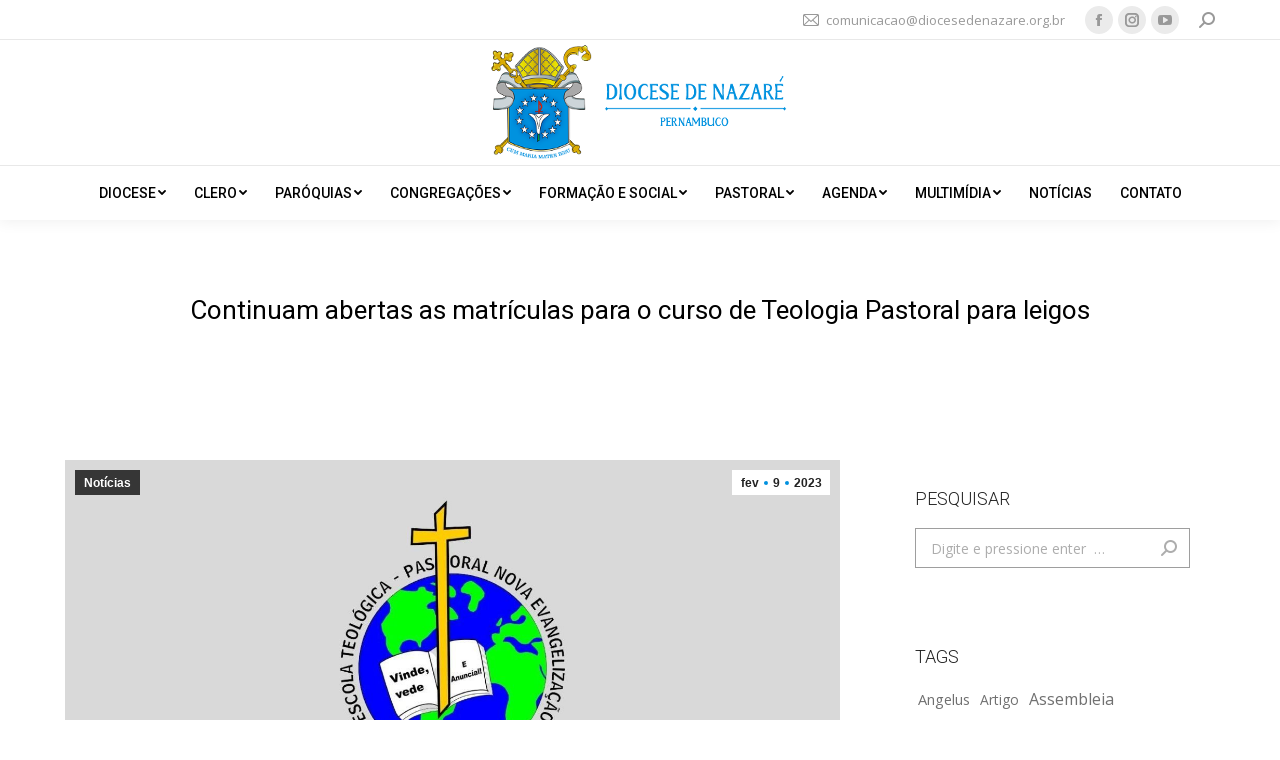

--- FILE ---
content_type: text/html; charset=UTF-8
request_url: https://diocesedenazare.org.br/continuam-abertas-as-matriculas-para-o-curso-de-teologia-pastoral-para-leigos/
body_size: 23073
content:
<!DOCTYPE html>
<!--[if !(IE 6) | !(IE 7) | !(IE 8)  ]><!-->
<html lang="pt-BR" class="no-js">
<!--<![endif]-->
<head>
	<meta charset="UTF-8" />
		<meta name="viewport" content="width=device-width, initial-scale=1, maximum-scale=1, user-scalable=0">
		<meta name="theme-color" content="#0091df"/>	<link rel="profile" href="https://gmpg.org/xfn/11" />
	        <script type="text/javascript">
            if (/Android|webOS|iPhone|iPad|iPod|BlackBerry|IEMobile|Opera Mini/i.test(navigator.userAgent)) {
                var originalAddEventListener = EventTarget.prototype.addEventListener,
                    oldWidth = window.innerWidth;

                EventTarget.prototype.addEventListener = function (eventName, eventHandler, useCapture) {
                    if (eventName === "resize") {
                        originalAddEventListener.call(this, eventName, function (event) {
                            if (oldWidth === window.innerWidth) {
                                return;
                            }
                            else if (oldWidth !== window.innerWidth) {
                                oldWidth = window.innerWidth;
                            }
                            if (eventHandler.handleEvent) {
                                eventHandler.handleEvent.call(this, event);
                            }
                            else {
                                eventHandler.call(this, event);
                            };
                        }, useCapture);
                    }
                    else {
                        originalAddEventListener.call(this, eventName, eventHandler, useCapture);
                    };
                };
            };
        </script>
		<meta name='robots' content='max-image-preview:large, index, follow, max-snippet:-1, max-video-preview:-1' />

	<!-- This site is optimized with the Yoast SEO plugin v15.9.1 - https://yoast.com/wordpress/plugins/seo/ -->
	<title>Continuam abertas as matrículas para o curso de Teologia Pastoral para leigos - Diocese de Nazaré</title>
	<link rel="canonical" href="https://diocesedenazare.org.br/continuam-abertas-as-matriculas-para-o-curso-de-teologia-pastoral-para-leigos/" />
	<meta property="og:locale" content="pt_BR" />
	<meta property="og:type" content="article" />
	<meta property="og:title" content="Continuam abertas as matrículas para o curso de Teologia Pastoral para leigos - Diocese de Nazaré" />
	<meta property="og:description" content="Continuam abertas as matrículas da Escola Teológica Pastoral Nova Evangelização (ETPNE). As fichas devem ser enviadas, até 25 de fevereiro de 2023, para o e-mail da Escola Teológica (escolateologicadn@yahoo.com.br). São 50 novas vagas para o ano letivo 2023. Interessados devem procurar o padre de sua respectiva comunidade paroquial. Cada paróquia, área e setor pastoral receberam,&hellip;" />
	<meta property="og:url" content="http://diocesedenazare.org.br/continuam-abertas-as-matriculas-para-o-curso-de-teologia-pastoral-para-leigos/" />
	<meta property="og:site_name" content="Diocese de Nazaré" />
	<meta property="article:published_time" content="2023-02-09T13:15:11+00:00" />
	<meta property="article:modified_time" content="2023-02-09T13:40:30+00:00" />
	<meta property="og:image" content="https://diocesedenazare.org.br/wp-content/uploads/2021/11/Design-sem-nome-e1637239046196.jpg" />
	<meta property="og:image:width" content="1556" />
	<meta property="og:image:height" content="746" />
	<meta name="twitter:card" content="summary_large_image" />
	<meta name="twitter:label1" content="Written by">
	<meta name="twitter:data1" content="Diocese de Nazaré">
	<meta name="twitter:label2" content="Est. reading time">
	<meta name="twitter:data2" content="3 minutos">
	<script type="application/ld+json" class="yoast-schema-graph">{"@context":"https://schema.org","@graph":[{"@type":"WebSite","@id":"http://diocesedenazare.org.br/#website","url":"http://diocesedenazare.org.br/","name":"Diocese de Nazar\u00e9","description":"","potentialAction":[{"@type":"SearchAction","target":"http://diocesedenazare.org.br/?s={search_term_string}","query-input":"required name=search_term_string"}],"inLanguage":"pt-BR"},{"@type":"ImageObject","@id":"http://diocesedenazare.org.br/continuam-abertas-as-matriculas-para-o-curso-de-teologia-pastoral-para-leigos/#primaryimage","inLanguage":"pt-BR","url":"https://diocesedenazare.org.br/wp-content/uploads/2021/11/Design-sem-nome-e1637239046196.jpg","width":1556,"height":746},{"@type":"WebPage","@id":"http://diocesedenazare.org.br/continuam-abertas-as-matriculas-para-o-curso-de-teologia-pastoral-para-leigos/#webpage","url":"http://diocesedenazare.org.br/continuam-abertas-as-matriculas-para-o-curso-de-teologia-pastoral-para-leigos/","name":"Continuam abertas as matr\u00edculas para o curso de Teologia Pastoral para leigos - Diocese de Nazar\u00e9","isPartOf":{"@id":"http://diocesedenazare.org.br/#website"},"primaryImageOfPage":{"@id":"http://diocesedenazare.org.br/continuam-abertas-as-matriculas-para-o-curso-de-teologia-pastoral-para-leigos/#primaryimage"},"datePublished":"2023-02-09T13:15:11+00:00","dateModified":"2023-02-09T13:40:30+00:00","author":{"@id":"http://diocesedenazare.org.br/#/schema/person/3d601d8f024b9b63e160faa01d28ea8a"},"breadcrumb":{"@id":"http://diocesedenazare.org.br/continuam-abertas-as-matriculas-para-o-curso-de-teologia-pastoral-para-leigos/#breadcrumb"},"inLanguage":"pt-BR","potentialAction":[{"@type":"ReadAction","target":["http://diocesedenazare.org.br/continuam-abertas-as-matriculas-para-o-curso-de-teologia-pastoral-para-leigos/"]}]},{"@type":"BreadcrumbList","@id":"http://diocesedenazare.org.br/continuam-abertas-as-matriculas-para-o-curso-de-teologia-pastoral-para-leigos/#breadcrumb","itemListElement":[{"@type":"ListItem","position":1,"item":{"@type":"WebPage","@id":"http://diocesedenazare.org.br/","url":"http://diocesedenazare.org.br/","name":"In\u00edcio"}},{"@type":"ListItem","position":2,"item":{"@type":"WebPage","@id":"http://diocesedenazare.org.br/continuam-abertas-as-matriculas-para-o-curso-de-teologia-pastoral-para-leigos/","url":"http://diocesedenazare.org.br/continuam-abertas-as-matriculas-para-o-curso-de-teologia-pastoral-para-leigos/","name":"Continuam abertas as matr\u00edculas para o curso de Teologia Pastoral para leigos"}}]},{"@type":"Person","@id":"http://diocesedenazare.org.br/#/schema/person/3d601d8f024b9b63e160faa01d28ea8a","name":"Diocese de Nazar\u00e9","image":{"@type":"ImageObject","@id":"http://diocesedenazare.org.br/#personlogo","inLanguage":"pt-BR","url":"https://secure.gravatar.com/avatar/141018b034f771fc646b1170e3c1c9dc?s=96&d=mm&r=g","caption":"Diocese de Nazar\u00e9"},"sameAs":["http://diocesedenazare.org.br/"]}]}</script>
	<!-- / Yoast SEO plugin. -->


<link rel='dns-prefetch' href='//cdnjs.cloudflare.com' />
<link rel='dns-prefetch' href='//fonts.googleapis.com' />
<link rel="alternate" type="application/rss+xml" title="Feed para Diocese de Nazaré &raquo;" href="https://diocesedenazare.org.br/feed/" />
<link rel="alternate" type="application/rss+xml" title="Feed de comentários para Diocese de Nazaré &raquo;" href="https://diocesedenazare.org.br/comments/feed/" />
<script type="text/javascript">
window._wpemojiSettings = {"baseUrl":"https:\/\/s.w.org\/images\/core\/emoji\/14.0.0\/72x72\/","ext":".png","svgUrl":"https:\/\/s.w.org\/images\/core\/emoji\/14.0.0\/svg\/","svgExt":".svg","source":{"concatemoji":"https:\/\/diocesedenazare.org.br\/wp-includes\/js\/wp-emoji-release.min.js?ver=6.2.2"}};
/*! This file is auto-generated */
!function(e,a,t){var n,r,o,i=a.createElement("canvas"),p=i.getContext&&i.getContext("2d");function s(e,t){p.clearRect(0,0,i.width,i.height),p.fillText(e,0,0);e=i.toDataURL();return p.clearRect(0,0,i.width,i.height),p.fillText(t,0,0),e===i.toDataURL()}function c(e){var t=a.createElement("script");t.src=e,t.defer=t.type="text/javascript",a.getElementsByTagName("head")[0].appendChild(t)}for(o=Array("flag","emoji"),t.supports={everything:!0,everythingExceptFlag:!0},r=0;r<o.length;r++)t.supports[o[r]]=function(e){if(p&&p.fillText)switch(p.textBaseline="top",p.font="600 32px Arial",e){case"flag":return s("\ud83c\udff3\ufe0f\u200d\u26a7\ufe0f","\ud83c\udff3\ufe0f\u200b\u26a7\ufe0f")?!1:!s("\ud83c\uddfa\ud83c\uddf3","\ud83c\uddfa\u200b\ud83c\uddf3")&&!s("\ud83c\udff4\udb40\udc67\udb40\udc62\udb40\udc65\udb40\udc6e\udb40\udc67\udb40\udc7f","\ud83c\udff4\u200b\udb40\udc67\u200b\udb40\udc62\u200b\udb40\udc65\u200b\udb40\udc6e\u200b\udb40\udc67\u200b\udb40\udc7f");case"emoji":return!s("\ud83e\udef1\ud83c\udffb\u200d\ud83e\udef2\ud83c\udfff","\ud83e\udef1\ud83c\udffb\u200b\ud83e\udef2\ud83c\udfff")}return!1}(o[r]),t.supports.everything=t.supports.everything&&t.supports[o[r]],"flag"!==o[r]&&(t.supports.everythingExceptFlag=t.supports.everythingExceptFlag&&t.supports[o[r]]);t.supports.everythingExceptFlag=t.supports.everythingExceptFlag&&!t.supports.flag,t.DOMReady=!1,t.readyCallback=function(){t.DOMReady=!0},t.supports.everything||(n=function(){t.readyCallback()},a.addEventListener?(a.addEventListener("DOMContentLoaded",n,!1),e.addEventListener("load",n,!1)):(e.attachEvent("onload",n),a.attachEvent("onreadystatechange",function(){"complete"===a.readyState&&t.readyCallback()})),(e=t.source||{}).concatemoji?c(e.concatemoji):e.wpemoji&&e.twemoji&&(c(e.twemoji),c(e.wpemoji)))}(window,document,window._wpemojiSettings);
</script>
<style type="text/css">
img.wp-smiley,
img.emoji {
	display: inline !important;
	border: none !important;
	box-shadow: none !important;
	height: 1em !important;
	width: 1em !important;
	margin: 0 0.07em !important;
	vertical-align: -0.1em !important;
	background: none !important;
	padding: 0 !important;
}
</style>
	<link rel='stylesheet' id='wp-block-library-css' href='https://diocesedenazare.org.br/wp-includes/css/dist/block-library/style.min.css?ver=6.2.2' type='text/css' media='all' />
<style id='wp-block-library-theme-inline-css' type='text/css'>
.wp-block-audio figcaption{color:#555;font-size:13px;text-align:center}.is-dark-theme .wp-block-audio figcaption{color:hsla(0,0%,100%,.65)}.wp-block-audio{margin:0 0 1em}.wp-block-code{border:1px solid #ccc;border-radius:4px;font-family:Menlo,Consolas,monaco,monospace;padding:.8em 1em}.wp-block-embed figcaption{color:#555;font-size:13px;text-align:center}.is-dark-theme .wp-block-embed figcaption{color:hsla(0,0%,100%,.65)}.wp-block-embed{margin:0 0 1em}.blocks-gallery-caption{color:#555;font-size:13px;text-align:center}.is-dark-theme .blocks-gallery-caption{color:hsla(0,0%,100%,.65)}.wp-block-image figcaption{color:#555;font-size:13px;text-align:center}.is-dark-theme .wp-block-image figcaption{color:hsla(0,0%,100%,.65)}.wp-block-image{margin:0 0 1em}.wp-block-pullquote{border-bottom:4px solid;border-top:4px solid;color:currentColor;margin-bottom:1.75em}.wp-block-pullquote cite,.wp-block-pullquote footer,.wp-block-pullquote__citation{color:currentColor;font-size:.8125em;font-style:normal;text-transform:uppercase}.wp-block-quote{border-left:.25em solid;margin:0 0 1.75em;padding-left:1em}.wp-block-quote cite,.wp-block-quote footer{color:currentColor;font-size:.8125em;font-style:normal;position:relative}.wp-block-quote.has-text-align-right{border-left:none;border-right:.25em solid;padding-left:0;padding-right:1em}.wp-block-quote.has-text-align-center{border:none;padding-left:0}.wp-block-quote.is-large,.wp-block-quote.is-style-large,.wp-block-quote.is-style-plain{border:none}.wp-block-search .wp-block-search__label{font-weight:700}.wp-block-search__button{border:1px solid #ccc;padding:.375em .625em}:where(.wp-block-group.has-background){padding:1.25em 2.375em}.wp-block-separator.has-css-opacity{opacity:.4}.wp-block-separator{border:none;border-bottom:2px solid;margin-left:auto;margin-right:auto}.wp-block-separator.has-alpha-channel-opacity{opacity:1}.wp-block-separator:not(.is-style-wide):not(.is-style-dots){width:100px}.wp-block-separator.has-background:not(.is-style-dots){border-bottom:none;height:1px}.wp-block-separator.has-background:not(.is-style-wide):not(.is-style-dots){height:2px}.wp-block-table{margin:0 0 1em}.wp-block-table td,.wp-block-table th{word-break:normal}.wp-block-table figcaption{color:#555;font-size:13px;text-align:center}.is-dark-theme .wp-block-table figcaption{color:hsla(0,0%,100%,.65)}.wp-block-video figcaption{color:#555;font-size:13px;text-align:center}.is-dark-theme .wp-block-video figcaption{color:hsla(0,0%,100%,.65)}.wp-block-video{margin:0 0 1em}.wp-block-template-part.has-background{margin-bottom:0;margin-top:0;padding:1.25em 2.375em}
</style>
<link rel='stylesheet' id='classic-theme-styles-css' href='https://diocesedenazare.org.br/wp-includes/css/classic-themes.min.css?ver=6.2.2' type='text/css' media='all' />
<style id='global-styles-inline-css' type='text/css'>
body{--wp--preset--color--black: #000000;--wp--preset--color--cyan-bluish-gray: #abb8c3;--wp--preset--color--white: #FFF;--wp--preset--color--pale-pink: #f78da7;--wp--preset--color--vivid-red: #cf2e2e;--wp--preset--color--luminous-vivid-orange: #ff6900;--wp--preset--color--luminous-vivid-amber: #fcb900;--wp--preset--color--light-green-cyan: #7bdcb5;--wp--preset--color--vivid-green-cyan: #00d084;--wp--preset--color--pale-cyan-blue: #8ed1fc;--wp--preset--color--vivid-cyan-blue: #0693e3;--wp--preset--color--vivid-purple: #9b51e0;--wp--preset--color--accent: #0091df;--wp--preset--color--dark-gray: #111;--wp--preset--color--light-gray: #767676;--wp--preset--gradient--vivid-cyan-blue-to-vivid-purple: linear-gradient(135deg,rgba(6,147,227,1) 0%,rgb(155,81,224) 100%);--wp--preset--gradient--light-green-cyan-to-vivid-green-cyan: linear-gradient(135deg,rgb(122,220,180) 0%,rgb(0,208,130) 100%);--wp--preset--gradient--luminous-vivid-amber-to-luminous-vivid-orange: linear-gradient(135deg,rgba(252,185,0,1) 0%,rgba(255,105,0,1) 100%);--wp--preset--gradient--luminous-vivid-orange-to-vivid-red: linear-gradient(135deg,rgba(255,105,0,1) 0%,rgb(207,46,46) 100%);--wp--preset--gradient--very-light-gray-to-cyan-bluish-gray: linear-gradient(135deg,rgb(238,238,238) 0%,rgb(169,184,195) 100%);--wp--preset--gradient--cool-to-warm-spectrum: linear-gradient(135deg,rgb(74,234,220) 0%,rgb(151,120,209) 20%,rgb(207,42,186) 40%,rgb(238,44,130) 60%,rgb(251,105,98) 80%,rgb(254,248,76) 100%);--wp--preset--gradient--blush-light-purple: linear-gradient(135deg,rgb(255,206,236) 0%,rgb(152,150,240) 100%);--wp--preset--gradient--blush-bordeaux: linear-gradient(135deg,rgb(254,205,165) 0%,rgb(254,45,45) 50%,rgb(107,0,62) 100%);--wp--preset--gradient--luminous-dusk: linear-gradient(135deg,rgb(255,203,112) 0%,rgb(199,81,192) 50%,rgb(65,88,208) 100%);--wp--preset--gradient--pale-ocean: linear-gradient(135deg,rgb(255,245,203) 0%,rgb(182,227,212) 50%,rgb(51,167,181) 100%);--wp--preset--gradient--electric-grass: linear-gradient(135deg,rgb(202,248,128) 0%,rgb(113,206,126) 100%);--wp--preset--gradient--midnight: linear-gradient(135deg,rgb(2,3,129) 0%,rgb(40,116,252) 100%);--wp--preset--duotone--dark-grayscale: url('#wp-duotone-dark-grayscale');--wp--preset--duotone--grayscale: url('#wp-duotone-grayscale');--wp--preset--duotone--purple-yellow: url('#wp-duotone-purple-yellow');--wp--preset--duotone--blue-red: url('#wp-duotone-blue-red');--wp--preset--duotone--midnight: url('#wp-duotone-midnight');--wp--preset--duotone--magenta-yellow: url('#wp-duotone-magenta-yellow');--wp--preset--duotone--purple-green: url('#wp-duotone-purple-green');--wp--preset--duotone--blue-orange: url('#wp-duotone-blue-orange');--wp--preset--font-size--small: 13px;--wp--preset--font-size--medium: 20px;--wp--preset--font-size--large: 36px;--wp--preset--font-size--x-large: 42px;--wp--preset--spacing--20: 0.44rem;--wp--preset--spacing--30: 0.67rem;--wp--preset--spacing--40: 1rem;--wp--preset--spacing--50: 1.5rem;--wp--preset--spacing--60: 2.25rem;--wp--preset--spacing--70: 3.38rem;--wp--preset--spacing--80: 5.06rem;--wp--preset--shadow--natural: 6px 6px 9px rgba(0, 0, 0, 0.2);--wp--preset--shadow--deep: 12px 12px 50px rgba(0, 0, 0, 0.4);--wp--preset--shadow--sharp: 6px 6px 0px rgba(0, 0, 0, 0.2);--wp--preset--shadow--outlined: 6px 6px 0px -3px rgba(255, 255, 255, 1), 6px 6px rgba(0, 0, 0, 1);--wp--preset--shadow--crisp: 6px 6px 0px rgba(0, 0, 0, 1);}:where(.is-layout-flex){gap: 0.5em;}body .is-layout-flow > .alignleft{float: left;margin-inline-start: 0;margin-inline-end: 2em;}body .is-layout-flow > .alignright{float: right;margin-inline-start: 2em;margin-inline-end: 0;}body .is-layout-flow > .aligncenter{margin-left: auto !important;margin-right: auto !important;}body .is-layout-constrained > .alignleft{float: left;margin-inline-start: 0;margin-inline-end: 2em;}body .is-layout-constrained > .alignright{float: right;margin-inline-start: 2em;margin-inline-end: 0;}body .is-layout-constrained > .aligncenter{margin-left: auto !important;margin-right: auto !important;}body .is-layout-constrained > :where(:not(.alignleft):not(.alignright):not(.alignfull)){max-width: var(--wp--style--global--content-size);margin-left: auto !important;margin-right: auto !important;}body .is-layout-constrained > .alignwide{max-width: var(--wp--style--global--wide-size);}body .is-layout-flex{display: flex;}body .is-layout-flex{flex-wrap: wrap;align-items: center;}body .is-layout-flex > *{margin: 0;}:where(.wp-block-columns.is-layout-flex){gap: 2em;}.has-black-color{color: var(--wp--preset--color--black) !important;}.has-cyan-bluish-gray-color{color: var(--wp--preset--color--cyan-bluish-gray) !important;}.has-white-color{color: var(--wp--preset--color--white) !important;}.has-pale-pink-color{color: var(--wp--preset--color--pale-pink) !important;}.has-vivid-red-color{color: var(--wp--preset--color--vivid-red) !important;}.has-luminous-vivid-orange-color{color: var(--wp--preset--color--luminous-vivid-orange) !important;}.has-luminous-vivid-amber-color{color: var(--wp--preset--color--luminous-vivid-amber) !important;}.has-light-green-cyan-color{color: var(--wp--preset--color--light-green-cyan) !important;}.has-vivid-green-cyan-color{color: var(--wp--preset--color--vivid-green-cyan) !important;}.has-pale-cyan-blue-color{color: var(--wp--preset--color--pale-cyan-blue) !important;}.has-vivid-cyan-blue-color{color: var(--wp--preset--color--vivid-cyan-blue) !important;}.has-vivid-purple-color{color: var(--wp--preset--color--vivid-purple) !important;}.has-black-background-color{background-color: var(--wp--preset--color--black) !important;}.has-cyan-bluish-gray-background-color{background-color: var(--wp--preset--color--cyan-bluish-gray) !important;}.has-white-background-color{background-color: var(--wp--preset--color--white) !important;}.has-pale-pink-background-color{background-color: var(--wp--preset--color--pale-pink) !important;}.has-vivid-red-background-color{background-color: var(--wp--preset--color--vivid-red) !important;}.has-luminous-vivid-orange-background-color{background-color: var(--wp--preset--color--luminous-vivid-orange) !important;}.has-luminous-vivid-amber-background-color{background-color: var(--wp--preset--color--luminous-vivid-amber) !important;}.has-light-green-cyan-background-color{background-color: var(--wp--preset--color--light-green-cyan) !important;}.has-vivid-green-cyan-background-color{background-color: var(--wp--preset--color--vivid-green-cyan) !important;}.has-pale-cyan-blue-background-color{background-color: var(--wp--preset--color--pale-cyan-blue) !important;}.has-vivid-cyan-blue-background-color{background-color: var(--wp--preset--color--vivid-cyan-blue) !important;}.has-vivid-purple-background-color{background-color: var(--wp--preset--color--vivid-purple) !important;}.has-black-border-color{border-color: var(--wp--preset--color--black) !important;}.has-cyan-bluish-gray-border-color{border-color: var(--wp--preset--color--cyan-bluish-gray) !important;}.has-white-border-color{border-color: var(--wp--preset--color--white) !important;}.has-pale-pink-border-color{border-color: var(--wp--preset--color--pale-pink) !important;}.has-vivid-red-border-color{border-color: var(--wp--preset--color--vivid-red) !important;}.has-luminous-vivid-orange-border-color{border-color: var(--wp--preset--color--luminous-vivid-orange) !important;}.has-luminous-vivid-amber-border-color{border-color: var(--wp--preset--color--luminous-vivid-amber) !important;}.has-light-green-cyan-border-color{border-color: var(--wp--preset--color--light-green-cyan) !important;}.has-vivid-green-cyan-border-color{border-color: var(--wp--preset--color--vivid-green-cyan) !important;}.has-pale-cyan-blue-border-color{border-color: var(--wp--preset--color--pale-cyan-blue) !important;}.has-vivid-cyan-blue-border-color{border-color: var(--wp--preset--color--vivid-cyan-blue) !important;}.has-vivid-purple-border-color{border-color: var(--wp--preset--color--vivid-purple) !important;}.has-vivid-cyan-blue-to-vivid-purple-gradient-background{background: var(--wp--preset--gradient--vivid-cyan-blue-to-vivid-purple) !important;}.has-light-green-cyan-to-vivid-green-cyan-gradient-background{background: var(--wp--preset--gradient--light-green-cyan-to-vivid-green-cyan) !important;}.has-luminous-vivid-amber-to-luminous-vivid-orange-gradient-background{background: var(--wp--preset--gradient--luminous-vivid-amber-to-luminous-vivid-orange) !important;}.has-luminous-vivid-orange-to-vivid-red-gradient-background{background: var(--wp--preset--gradient--luminous-vivid-orange-to-vivid-red) !important;}.has-very-light-gray-to-cyan-bluish-gray-gradient-background{background: var(--wp--preset--gradient--very-light-gray-to-cyan-bluish-gray) !important;}.has-cool-to-warm-spectrum-gradient-background{background: var(--wp--preset--gradient--cool-to-warm-spectrum) !important;}.has-blush-light-purple-gradient-background{background: var(--wp--preset--gradient--blush-light-purple) !important;}.has-blush-bordeaux-gradient-background{background: var(--wp--preset--gradient--blush-bordeaux) !important;}.has-luminous-dusk-gradient-background{background: var(--wp--preset--gradient--luminous-dusk) !important;}.has-pale-ocean-gradient-background{background: var(--wp--preset--gradient--pale-ocean) !important;}.has-electric-grass-gradient-background{background: var(--wp--preset--gradient--electric-grass) !important;}.has-midnight-gradient-background{background: var(--wp--preset--gradient--midnight) !important;}.has-small-font-size{font-size: var(--wp--preset--font-size--small) !important;}.has-medium-font-size{font-size: var(--wp--preset--font-size--medium) !important;}.has-large-font-size{font-size: var(--wp--preset--font-size--large) !important;}.has-x-large-font-size{font-size: var(--wp--preset--font-size--x-large) !important;}
.wp-block-navigation a:where(:not(.wp-element-button)){color: inherit;}
:where(.wp-block-columns.is-layout-flex){gap: 2em;}
.wp-block-pullquote{font-size: 1.5em;line-height: 1.6;}
</style>
<link rel='stylesheet' id='contact-form-7-css' href='https://diocesedenazare.org.br/wp-content/plugins/contact-form-7/includes/css/styles.css?ver=5.4' type='text/css' media='all' />
<link rel='stylesheet' id='go-pricing-styles-css' href='https://diocesedenazare.org.br/wp-content/plugins/go_pricing/assets/css/go_pricing_styles.css?ver=3.3.17' type='text/css' media='all' />
<link rel='stylesheet' id='dflip-icons-style-css' href='https://diocesedenazare.org.br/wp-content/plugins/3d-flipbook-dflip-lite/assets/css/themify-icons.min.css?ver=1.7.5.1' type='text/css' media='all' />
<link rel='stylesheet' id='dflip-style-css' href='https://diocesedenazare.org.br/wp-content/plugins/3d-flipbook-dflip-lite/assets/css/dflip.min.css?ver=1.7.5.1' type='text/css' media='all' />
<link rel='stylesheet' id='dt-web-fonts-css' href='https://fonts.googleapis.com/css?family=Open+Sans:400,600,700%7CRoboto:100,300,400,500,600,700%7CMontserrat:400,600,700' type='text/css' media='all' />
<link rel='stylesheet' id='dt-main-css' href='https://diocesedenazare.org.br/wp-content/themes/dt-the7/css-lite/main.min.css?ver=9.8.0' type='text/css' media='all' />
<style id='dt-main-inline-css' type='text/css'>
body #load {
  display: block;
  height: 100%;
  overflow: hidden;
  position: fixed;
  width: 100%;
  z-index: 9901;
  opacity: 1;
  visibility: visible;
  transition: all .35s ease-out;
}
.load-wrap {
  width: 100%;
  height: 100%;
  background-position: center center;
  background-repeat: no-repeat;
  text-align: center;
}
.load-wrap > svg {
  position: absolute;
  top: 50%;
  left: 50%;
  transform: translate(-50%,-50%);
}
#load {
  background-color: #ffffff;
}
.uil-default rect:not(.bk) {
  fill: rgba(0,145,223,0.95);
}
.uil-ring > path {
  fill: rgba(0,145,223,0.95);
}
.ring-loader .circle {
  fill: rgba(0,145,223,0.95);
}
.ring-loader .moving-circle {
  fill: #0091df;
}
.uil-hourglass .glass {
  stroke: #0091df;
}
.uil-hourglass .sand {
  fill: rgba(0,145,223,0.95);
}
.spinner-loader .load-wrap {
  background-image: url("data:image/svg+xml,%3Csvg width='75px' height='75px' xmlns='http://www.w3.org/2000/svg' viewBox='0 0 100 100' preserveAspectRatio='xMidYMid' class='uil-default'%3E%3Crect x='0' y='0' width='100' height='100' fill='none' class='bk'%3E%3C/rect%3E%3Crect  x='46.5' y='40' width='7' height='20' rx='5' ry='5' fill='rgba%280%2C145%2C223%2C0.95%29' transform='rotate(0 50 50) translate(0 -30)'%3E  %3Canimate attributeName='opacity' from='1' to='0' dur='1s' begin='0s' repeatCount='indefinite'/%3E%3C/rect%3E%3Crect  x='46.5' y='40' width='7' height='20' rx='5' ry='5' fill='rgba%280%2C145%2C223%2C0.95%29' transform='rotate(30 50 50) translate(0 -30)'%3E  %3Canimate attributeName='opacity' from='1' to='0' dur='1s' begin='0.08333333333333333s' repeatCount='indefinite'/%3E%3C/rect%3E%3Crect  x='46.5' y='40' width='7' height='20' rx='5' ry='5' fill='rgba%280%2C145%2C223%2C0.95%29' transform='rotate(60 50 50) translate(0 -30)'%3E  %3Canimate attributeName='opacity' from='1' to='0' dur='1s' begin='0.16666666666666666s' repeatCount='indefinite'/%3E%3C/rect%3E%3Crect  x='46.5' y='40' width='7' height='20' rx='5' ry='5' fill='rgba%280%2C145%2C223%2C0.95%29' transform='rotate(90 50 50) translate(0 -30)'%3E  %3Canimate attributeName='opacity' from='1' to='0' dur='1s' begin='0.25s' repeatCount='indefinite'/%3E%3C/rect%3E%3Crect  x='46.5' y='40' width='7' height='20' rx='5' ry='5' fill='rgba%280%2C145%2C223%2C0.95%29' transform='rotate(120 50 50) translate(0 -30)'%3E  %3Canimate attributeName='opacity' from='1' to='0' dur='1s' begin='0.3333333333333333s' repeatCount='indefinite'/%3E%3C/rect%3E%3Crect  x='46.5' y='40' width='7' height='20' rx='5' ry='5' fill='rgba%280%2C145%2C223%2C0.95%29' transform='rotate(150 50 50) translate(0 -30)'%3E  %3Canimate attributeName='opacity' from='1' to='0' dur='1s' begin='0.4166666666666667s' repeatCount='indefinite'/%3E%3C/rect%3E%3Crect  x='46.5' y='40' width='7' height='20' rx='5' ry='5' fill='rgba%280%2C145%2C223%2C0.95%29' transform='rotate(180 50 50) translate(0 -30)'%3E  %3Canimate attributeName='opacity' from='1' to='0' dur='1s' begin='0.5s' repeatCount='indefinite'/%3E%3C/rect%3E%3Crect  x='46.5' y='40' width='7' height='20' rx='5' ry='5' fill='rgba%280%2C145%2C223%2C0.95%29' transform='rotate(210 50 50) translate(0 -30)'%3E  %3Canimate attributeName='opacity' from='1' to='0' dur='1s' begin='0.5833333333333334s' repeatCount='indefinite'/%3E%3C/rect%3E%3Crect  x='46.5' y='40' width='7' height='20' rx='5' ry='5' fill='rgba%280%2C145%2C223%2C0.95%29' transform='rotate(240 50 50) translate(0 -30)'%3E  %3Canimate attributeName='opacity' from='1' to='0' dur='1s' begin='0.6666666666666666s' repeatCount='indefinite'/%3E%3C/rect%3E%3Crect  x='46.5' y='40' width='7' height='20' rx='5' ry='5' fill='rgba%280%2C145%2C223%2C0.95%29' transform='rotate(270 50 50) translate(0 -30)'%3E  %3Canimate attributeName='opacity' from='1' to='0' dur='1s' begin='0.75s' repeatCount='indefinite'/%3E%3C/rect%3E%3Crect  x='46.5' y='40' width='7' height='20' rx='5' ry='5' fill='rgba%280%2C145%2C223%2C0.95%29' transform='rotate(300 50 50) translate(0 -30)'%3E  %3Canimate attributeName='opacity' from='1' to='0' dur='1s' begin='0.8333333333333334s' repeatCount='indefinite'/%3E%3C/rect%3E%3Crect  x='46.5' y='40' width='7' height='20' rx='5' ry='5' fill='rgba%280%2C145%2C223%2C0.95%29' transform='rotate(330 50 50) translate(0 -30)'%3E  %3Canimate attributeName='opacity' from='1' to='0' dur='1s' begin='0.9166666666666666s' repeatCount='indefinite'/%3E%3C/rect%3E%3C/svg%3E");
}
.ring-loader .load-wrap {
  background-image: url("data:image/svg+xml,%3Csvg xmlns='http://www.w3.org/2000/svg' viewBox='0 0 32 32' width='72' height='72' fill='rgba%280%2C145%2C223%2C0.95%29'%3E   %3Cpath opacity='.25' d='M16 0 A16 16 0 0 0 16 32 A16 16 0 0 0 16 0 M16 4 A12 12 0 0 1 16 28 A12 12 0 0 1 16 4'/%3E   %3Cpath d='M16 0 A16 16 0 0 1 32 16 L28 16 A12 12 0 0 0 16 4z'%3E     %3CanimateTransform attributeName='transform' type='rotate' from='0 16 16' to='360 16 16' dur='0.8s' repeatCount='indefinite' /%3E   %3C/path%3E %3C/svg%3E");
}
.hourglass-loader .load-wrap {
  background-image: url("data:image/svg+xml,%3Csvg xmlns='http://www.w3.org/2000/svg' viewBox='0 0 32 32' width='72' height='72' fill='rgba%280%2C145%2C223%2C0.95%29'%3E   %3Cpath transform='translate(2)' d='M0 12 V20 H4 V12z'%3E      %3Canimate attributeName='d' values='M0 12 V20 H4 V12z; M0 4 V28 H4 V4z; M0 12 V20 H4 V12z; M0 12 V20 H4 V12z' dur='1.2s' repeatCount='indefinite' begin='0' keytimes='0;.2;.5;1' keySplines='0.2 0.2 0.4 0.8;0.2 0.6 0.4 0.8;0.2 0.8 0.4 0.8' calcMode='spline'  /%3E   %3C/path%3E   %3Cpath transform='translate(8)' d='M0 12 V20 H4 V12z'%3E     %3Canimate attributeName='d' values='M0 12 V20 H4 V12z; M0 4 V28 H4 V4z; M0 12 V20 H4 V12z; M0 12 V20 H4 V12z' dur='1.2s' repeatCount='indefinite' begin='0.2' keytimes='0;.2;.5;1' keySplines='0.2 0.2 0.4 0.8;0.2 0.6 0.4 0.8;0.2 0.8 0.4 0.8' calcMode='spline'  /%3E   %3C/path%3E   %3Cpath transform='translate(14)' d='M0 12 V20 H4 V12z'%3E     %3Canimate attributeName='d' values='M0 12 V20 H4 V12z; M0 4 V28 H4 V4z; M0 12 V20 H4 V12z; M0 12 V20 H4 V12z' dur='1.2s' repeatCount='indefinite' begin='0.4' keytimes='0;.2;.5;1' keySplines='0.2 0.2 0.4 0.8;0.2 0.6 0.4 0.8;0.2 0.8 0.4 0.8' calcMode='spline' /%3E   %3C/path%3E   %3Cpath transform='translate(20)' d='M0 12 V20 H4 V12z'%3E     %3Canimate attributeName='d' values='M0 12 V20 H4 V12z; M0 4 V28 H4 V4z; M0 12 V20 H4 V12z; M0 12 V20 H4 V12z' dur='1.2s' repeatCount='indefinite' begin='0.6' keytimes='0;.2;.5;1' keySplines='0.2 0.2 0.4 0.8;0.2 0.6 0.4 0.8;0.2 0.8 0.4 0.8' calcMode='spline' /%3E   %3C/path%3E   %3Cpath transform='translate(26)' d='M0 12 V20 H4 V12z'%3E     %3Canimate attributeName='d' values='M0 12 V20 H4 V12z; M0 4 V28 H4 V4z; M0 12 V20 H4 V12z; M0 12 V20 H4 V12z' dur='1.2s' repeatCount='indefinite' begin='0.8' keytimes='0;.2;.5;1' keySplines='0.2 0.2 0.4 0.8;0.2 0.6 0.4 0.8;0.2 0.8 0.4 0.8' calcMode='spline' /%3E   %3C/path%3E %3C/svg%3E");
}

</style>
<link rel='stylesheet' id='the7-font-css' href='https://diocesedenazare.org.br/wp-content/themes/dt-the7/fonts/icomoon-the7-font/icomoon-the7-font.min.css?ver=9.8.0' type='text/css' media='all' />
<link rel='stylesheet' id='the7-awesome-fonts-css' href='https://diocesedenazare.org.br/wp-content/themes/dt-the7/fonts/FontAwesome/css/all.min.css?ver=9.8.0' type='text/css' media='all' />
<link rel='stylesheet' id='the7-wpbakery-css' href='https://diocesedenazare.org.br/wp-content/themes/dt-the7/css-lite/wpbakery.min.css?ver=9.8.0' type='text/css' media='all' />
<link rel='stylesheet' id='the7-core-css' href='https://diocesedenazare.org.br/wp-content/plugins/dt-the7-core/assets/css/post-type.min.css?ver=2.5.5.2' type='text/css' media='all' />
<link rel='stylesheet' id='dt-custom-css' href='https://diocesedenazare.org.br/wp-content/uploads/the7-css/custom.css?ver=b0b1b83670cb' type='text/css' media='all' />
<link rel='stylesheet' id='dt-media-css' href='https://diocesedenazare.org.br/wp-content/uploads/the7-css/media.css?ver=b0b1b83670cb' type='text/css' media='all' />
<link rel='stylesheet' id='the7-mega-menu-css' href='https://diocesedenazare.org.br/wp-content/uploads/the7-css/mega-menu.css?ver=b0b1b83670cb' type='text/css' media='all' />
<link rel='stylesheet' id='the7-elements-albums-portfolio-css' href='https://diocesedenazare.org.br/wp-content/uploads/the7-css/the7-elements-albums-portfolio.css?ver=b0b1b83670cb' type='text/css' media='all' />
<link rel='stylesheet' id='the7-elements-css' href='https://diocesedenazare.org.br/wp-content/uploads/the7-css/post-type-dynamic.css?ver=b0b1b83670cb' type='text/css' media='all' />
<link rel='stylesheet' id='style-css' href='https://diocesedenazare.org.br/wp-content/themes/dt-the7/style.css?ver=9.8.0' type='text/css' media='all' />
<script type='text/javascript' id='jquery-core-js-extra'>
/* <![CDATA[ */
var slide_in = {"demo_dir":"https:\/\/diocesedenazare.org.br\/wp-content\/plugins\/convertplug\/modules\/slide_in\/assets\/demos"};
/* ]]> */
</script>
<script type='text/javascript' src='https://diocesedenazare.org.br/wp-includes/js/jquery/jquery.min.js?ver=3.6.4' id='jquery-core-js'></script>
<script type='text/javascript' src='https://diocesedenazare.org.br/wp-includes/js/jquery/jquery-migrate.min.js?ver=3.4.0' id='jquery-migrate-js'></script>
<script type='text/javascript' id='gw-tweenmax-js-before'>
var oldGS=window.GreenSockGlobals,oldGSQueue=window._gsQueue,oldGSDefine=window._gsDefine;window._gsDefine=null;delete(window._gsDefine);var gwGS=window.GreenSockGlobals={};
</script>
<script type='text/javascript' src='https://cdnjs.cloudflare.com/ajax/libs/gsap/1.11.2/TweenMax.min.js' id='gw-tweenmax-js'></script>
<script type='text/javascript' id='gw-tweenmax-js-after'>
try{window.GreenSockGlobals=null;window._gsQueue=null;window._gsDefine=null;delete(window.GreenSockGlobals);delete(window._gsQueue);delete(window._gsDefine);window.GreenSockGlobals=oldGS;window._gsQueue=oldGSQueue;window._gsDefine=oldGSDefine;}catch(e){}
</script>
<script type='text/javascript' id='dt-above-fold-js-extra'>
/* <![CDATA[ */
var dtLocal = {"themeUrl":"https:\/\/diocesedenazare.org.br\/wp-content\/themes\/dt-the7","passText":"Para ver esse post protegido, insira a senha abaixo:","moreButtonText":{"loading":"Carregando...","loadMore":"Veja mais"},"postID":"57715","ajaxurl":"https:\/\/diocesedenazare.org.br\/wp-admin\/admin-ajax.php","REST":{"baseUrl":"https:\/\/diocesedenazare.org.br\/wp-json\/the7\/v1","endpoints":{"sendMail":"\/send-mail"}},"contactMessages":{"required":"Um ou mais campos cont\u00eam um erro. Por favor verifique e tente novamente.","terms":"Please accept the privacy policy.","fillTheCaptchaError":"Please, fill the captcha."},"captchaSiteKey":"","ajaxNonce":"b19af8aba4","pageData":"","themeSettings":{"smoothScroll":"off","lazyLoading":false,"accentColor":{"mode":"solid","color":"#0091df"},"desktopHeader":{"height":180},"ToggleCaptionEnabled":"disabled","ToggleCaption":"Navigation","floatingHeader":{"showAfter":94,"showMenu":true,"height":120,"logo":{"showLogo":true,"html":"<img class=\" preload-me\" src=\"https:\/\/diocesedenazare.org.br\/wp-content\/uploads\/2020\/05\/logo-diocese-nazare-flutuante.png\" srcset=\"https:\/\/diocesedenazare.org.br\/wp-content\/uploads\/2020\/05\/logo-diocese-nazare-flutuante.png 144w\" width=\"144\" height=\"60\"   sizes=\"144px\" alt=\"Diocese de Nazar\u00e9\" \/>","url":"https:\/\/diocesedenazare.org.br\/"}},"topLine":{"floatingTopLine":{"logo":{"showLogo":false,"html":""}}},"mobileHeader":{"firstSwitchPoint":992,"secondSwitchPoint":778,"firstSwitchPointHeight":60,"secondSwitchPointHeight":60,"mobileToggleCaptionEnabled":"right","mobileToggleCaption":"Menu"},"stickyMobileHeaderFirstSwitch":{"logo":{"html":"<img class=\" preload-me\" src=\"https:\/\/diocesedenazare.org.br\/wp-content\/uploads\/2020\/10\/logo.png\" srcset=\"https:\/\/diocesedenazare.org.br\/wp-content\/uploads\/2020\/10\/logo.png 300w, https:\/\/diocesedenazare.org.br\/wp-content\/uploads\/2020\/10\/logo-alta.png 600w\" width=\"300\" height=\"119\"   sizes=\"300px\" alt=\"Diocese de Nazar\u00e9\" \/>"}},"stickyMobileHeaderSecondSwitch":{"logo":{"html":"<img class=\" preload-me\" src=\"https:\/\/diocesedenazare.org.br\/wp-content\/uploads\/2020\/10\/logo.png\" srcset=\"https:\/\/diocesedenazare.org.br\/wp-content\/uploads\/2020\/10\/logo.png 300w, https:\/\/diocesedenazare.org.br\/wp-content\/uploads\/2020\/10\/logo-alta.png 600w\" width=\"300\" height=\"119\"   sizes=\"300px\" alt=\"Diocese de Nazar\u00e9\" \/>"}},"content":{"textColor":"#000000","headerColor":"#000000"},"sidebar":{"switchPoint":990},"boxedWidth":"1280px","stripes":{"stripe1":{"textColor":"#828282","headerColor":"#303030"},"stripe2":{"textColor":"#ffffff","headerColor":"#ffffff"},"stripe3":{"textColor":"#ffffff","headerColor":"#ffffff"}}},"VCMobileScreenWidth":"778"};
var dtShare = {"shareButtonText":{"facebook":"Share on Facebook","twitter":"Tweet","pinterest":"Pin it","linkedin":"Share on Linkedin","whatsapp":"Share on Whatsapp"},"overlayOpacity":"85"};
/* ]]> */
</script>
<script type='text/javascript' src='https://diocesedenazare.org.br/wp-content/themes/dt-the7/js-lite/above-the-fold.min.js?ver=9.8.0' id='dt-above-fold-js'></script>
<link rel="https://api.w.org/" href="https://diocesedenazare.org.br/wp-json/" /><link rel="alternate" type="application/json" href="https://diocesedenazare.org.br/wp-json/wp/v2/posts/57715" /><link rel="EditURI" type="application/rsd+xml" title="RSD" href="https://diocesedenazare.org.br/xmlrpc.php?rsd" />
<link rel="wlwmanifest" type="application/wlwmanifest+xml" href="https://diocesedenazare.org.br/wp-includes/wlwmanifest.xml" />
<meta name="generator" content="WordPress 6.2.2" />
<link rel='shortlink' href='https://diocesedenazare.org.br/?p=57715' />
<link rel="alternate" type="application/json+oembed" href="https://diocesedenazare.org.br/wp-json/oembed/1.0/embed?url=https%3A%2F%2Fdiocesedenazare.org.br%2Fcontinuam-abertas-as-matriculas-para-o-curso-de-teologia-pastoral-para-leigos%2F" />
<link rel="alternate" type="text/xml+oembed" href="https://diocesedenazare.org.br/wp-json/oembed/1.0/embed?url=https%3A%2F%2Fdiocesedenazare.org.br%2Fcontinuam-abertas-as-matriculas-para-o-curso-de-teologia-pastoral-para-leigos%2F&#038;format=xml" />
<script data-cfasync="false"> var dFlipLocation = "https://diocesedenazare.org.br/wp-content/plugins/3d-flipbook-dflip-lite/assets/"; var dFlipWPGlobal = {"text":{"toggleSound":"Turn on\/off Sound","toggleThumbnails":"Toggle Thumbnails","toggleOutline":"Toggle Outline\/Bookmark","previousPage":"Previous Page","nextPage":"Next Page","toggleFullscreen":"Toggle Fullscreen","zoomIn":"Zoom In","zoomOut":"Zoom Out","toggleHelp":"Toggle Help","singlePageMode":"Single Page Mode","doublePageMode":"Double Page Mode","downloadPDFFile":"Download PDF File","gotoFirstPage":"Goto First Page","gotoLastPage":"Goto Last Page","share":"Share","mailSubject":"I wanted you to see this FlipBook","mailBody":"Check out this site {{url}}","loading":"DearFlip: Loading "},"moreControls":"download,pageMode,startPage,endPage,sound","hideControls":"","scrollWheel":"true","backgroundColor":"#777","backgroundImage":"","height":"auto","paddingLeft":"20","paddingRight":"20","controlsPosition":"bottom","duration":800,"soundEnable":"true","enableDownload":"true","enableAnnotation":"false","enableAnalytics":"false","webgl":"true","hard":"none","maxTextureSize":"1600","rangeChunkSize":"524288","zoomRatio":1.5,"stiffness":3,"pageMode":"0","singlePageMode":"0","pageSize":"0","autoPlay":"false","autoPlayDuration":5000,"autoPlayStart":"false","linkTarget":"2","sharePrefix":"dearflip-"};</script><meta name="generator" content="Powered by WPBakery Page Builder - drag and drop page builder for WordPress."/>
<meta name="generator" content="Powered by Slider Revolution 6.7.18 - responsive, Mobile-Friendly Slider Plugin for WordPress with comfortable drag and drop interface." />
<script type="text/javascript" id="the7-loader-script">
document.addEventListener("DOMContentLoaded", function(event) { 
	var load = document.getElementById("load");
	if(!load.classList.contains('loader-removed')){
		var removeLoading = setTimeout(function() {
			load.className += " loader-removed";
		}, 300);
	}
});
</script>
		<link rel="icon" href="https://diocesedenazare.org.br/wp-content/uploads/2020/05/favicon-16.png" type="image/png" sizes="16x16"/><link rel="icon" href="https://diocesedenazare.org.br/wp-content/uploads/2020/05/favicon-32.png" type="image/png" sizes="32x32"/><script>function setREVStartSize(e){
			//window.requestAnimationFrame(function() {
				window.RSIW = window.RSIW===undefined ? window.innerWidth : window.RSIW;
				window.RSIH = window.RSIH===undefined ? window.innerHeight : window.RSIH;
				try {
					var pw = document.getElementById(e.c).parentNode.offsetWidth,
						newh;
					pw = pw===0 || isNaN(pw) || (e.l=="fullwidth" || e.layout=="fullwidth") ? window.RSIW : pw;
					e.tabw = e.tabw===undefined ? 0 : parseInt(e.tabw);
					e.thumbw = e.thumbw===undefined ? 0 : parseInt(e.thumbw);
					e.tabh = e.tabh===undefined ? 0 : parseInt(e.tabh);
					e.thumbh = e.thumbh===undefined ? 0 : parseInt(e.thumbh);
					e.tabhide = e.tabhide===undefined ? 0 : parseInt(e.tabhide);
					e.thumbhide = e.thumbhide===undefined ? 0 : parseInt(e.thumbhide);
					e.mh = e.mh===undefined || e.mh=="" || e.mh==="auto" ? 0 : parseInt(e.mh,0);
					if(e.layout==="fullscreen" || e.l==="fullscreen")
						newh = Math.max(e.mh,window.RSIH);
					else{
						e.gw = Array.isArray(e.gw) ? e.gw : [e.gw];
						for (var i in e.rl) if (e.gw[i]===undefined || e.gw[i]===0) e.gw[i] = e.gw[i-1];
						e.gh = e.el===undefined || e.el==="" || (Array.isArray(e.el) && e.el.length==0)? e.gh : e.el;
						e.gh = Array.isArray(e.gh) ? e.gh : [e.gh];
						for (var i in e.rl) if (e.gh[i]===undefined || e.gh[i]===0) e.gh[i] = e.gh[i-1];
											
						var nl = new Array(e.rl.length),
							ix = 0,
							sl;
						e.tabw = e.tabhide>=pw ? 0 : e.tabw;
						e.thumbw = e.thumbhide>=pw ? 0 : e.thumbw;
						e.tabh = e.tabhide>=pw ? 0 : e.tabh;
						e.thumbh = e.thumbhide>=pw ? 0 : e.thumbh;
						for (var i in e.rl) nl[i] = e.rl[i]<window.RSIW ? 0 : e.rl[i];
						sl = nl[0];
						for (var i in nl) if (sl>nl[i] && nl[i]>0) { sl = nl[i]; ix=i;}
						var m = pw>(e.gw[ix]+e.tabw+e.thumbw) ? 1 : (pw-(e.tabw+e.thumbw)) / (e.gw[ix]);
						newh =  (e.gh[ix] * m) + (e.tabh + e.thumbh);
					}
					var el = document.getElementById(e.c);
					if (el!==null && el) el.style.height = newh+"px";
					el = document.getElementById(e.c+"_wrapper");
					if (el!==null && el) {
						el.style.height = newh+"px";
						el.style.display = "block";
					}
				} catch(e){
					console.log("Failure at Presize of Slider:" + e)
				}
			//});
		  };</script>
<noscript><style> .wpb_animate_when_almost_visible { opacity: 1; }</style></noscript><style id='the7-custom-inline-css' type='text/css'>
.home .blog-shortcode .post-thumbnail a{
    border-radius:5px;
}
</style>
</head>
<body class="post-template-default single single-post postid-57715 single-format-standard wp-embed-responsive the7-core-ver-2.5.5.2 no-comments dt-responsive-on right-mobile-menu-close-icon ouside-menu-close-icon mobile-hamburger-close-bg-enable mobile-hamburger-close-bg-hover-enable  fade-medium-mobile-menu-close-icon fade-medium-menu-close-icon srcset-enabled btn-shadow custom-btn-color custom-btn-hover-color phantom-sticky phantom-disable-decoration phantom-custom-logo-on sticky-mobile-header top-header first-switch-logo-left first-switch-menu-right second-switch-logo-left second-switch-menu-right right-mobile-menu layzr-loading-on popup-message-style dt-fa-compatibility the7-ver-9.8.0 wpb-js-composer js-comp-ver-6.5.0 vc_responsive">
<!-- The7 9.8.0 -->
<div id="load" class="ring-loader">
	<div class="load-wrap"></div>
</div>
<div id="page" >
	<a class="skip-link screen-reader-text" href="#content">Pular para o conteúdo</a>

<div class="masthead classic-header center full-width-line logo-center widgets full-height shadow-decoration shadow-mobile-header-decoration small-mobile-menu-icon mobile-right-caption dt-parent-menu-clickable show-sub-menu-on-hover"  role="banner">

	<div class="top-bar full-width-line top-bar-line-hide">
	<div class="top-bar-bg" ></div>
	<div class="mini-widgets left-widgets"></div><div class="right-widgets mini-widgets"><span class="mini-contacts email show-on-desktop near-logo-first-switch in-menu-second-switch"><i class="fa-fw icomoon-the7-font-the7-mail-mail-06"></i><a href="/cdn-cgi/l/email-protection" class="__cf_email__" data-cfemail="d6b5b9bba3b8bfb5b7b5b7b996b2bfb9b5b3a5b3b2b3b8b7acb7a4b3f8b9a4b1f8b4a4">[email&#160;protected]</a></span><div class="soc-ico show-on-desktop in-top-bar-right in-menu-second-switch custom-bg disabled-border border-off hover-accent-bg hover-disabled-border  hover-border-off"><a title="Facebook page opens in new window" href="https://www.facebook.com/diocesedenazare" target="_blank" class="facebook"><span class="soc-font-icon"></span><span class="screen-reader-text">Facebook page opens in new window</span></a><a title="Instagram page opens in new window" href="https://www.instagram.com/diocesedenazare/" target="_blank" class="instagram"><span class="soc-font-icon"></span><span class="screen-reader-text">Instagram page opens in new window</span></a><a title="YouTube page opens in new window" href="https://www.youtube.com/channel/UCsm3EIpydfHS0b4gKgVmi3A" target="_blank" class="you-tube"><span class="soc-font-icon"></span><span class="screen-reader-text">YouTube page opens in new window</span></a></div><div class="mini-search show-on-desktop near-logo-first-switch hide-on-second-switch popup-search custom-icon"><form class="searchform mini-widget-searchform" role="search" method="get" action="https://diocesedenazare.org.br/">

	<div class="screen-reader-text">Search:</div>

	
		<a href="" class="submit text-disable"><i class=" mw-icon the7-mw-icon-search-bold"></i></a>
		<div class="popup-search-wrap">
			<input type="text" class="field searchform-s" name="s" value="" placeholder="Type and hit enter …" title="Search form"/>
			<a href="" class="search-icon"><i class="the7-mw-icon-search-bold"></i></a>
		</div>

			<input type="submit" class="assistive-text searchsubmit" value="Go!"/>
</form>
</div></div></div>

	<header class="header-bar">

		<div class="branding">
	<div id="site-title" class="assistive-text">Diocese de Nazaré</div>
	<div id="site-description" class="assistive-text"></div>
	<a class="" href="https://diocesedenazare.org.br/"><img class=" preload-me" src="https://diocesedenazare.org.br/wp-content/uploads/2020/10/logo.png" srcset="https://diocesedenazare.org.br/wp-content/uploads/2020/10/logo.png 300w, https://diocesedenazare.org.br/wp-content/uploads/2020/10/logo-alta.png 600w" width="300" height="119"   sizes="300px" alt="Diocese de Nazaré" /></a><div class="mini-widgets"></div><div class="mini-widgets"></div></div>

		<nav class="navigation">

			<ul id="primary-menu" class="main-nav underline-decoration l-to-r-line level-arrows-on outside-item-remove-margin" role="menubar"><li class="menu-item menu-item-type-custom menu-item-object-custom menu-item-has-children menu-item-1236 first has-children" role="presentation"><a data-level='1' role="menuitem"><span class="menu-item-text"><span class="menu-text">Diocese</span></span></a><ul class="sub-nav level-arrows-on" role="menubar"><li class="menu-item menu-item-type-post_type menu-item-object-page menu-item-1243 first" role="presentation"><a href='https://diocesedenazare.org.br/historia/' data-level='2' role="menuitem"><span class="menu-item-text"><span class="menu-text">História</span></span></a></li> <li class="menu-item menu-item-type-post_type menu-item-object-page menu-item-1244" role="presentation"><a href='https://diocesedenazare.org.br/dados-gerais/' data-level='2' role="menuitem"><span class="menu-item-text"><span class="menu-text">Dados Gerais</span></span></a></li> <li class="menu-item menu-item-type-post_type menu-item-object-page menu-item-1254" role="presentation"><a href='https://diocesedenazare.org.br/centenario/' data-level='2' role="menuitem"><span class="menu-item-text"><span class="menu-text">Centenário</span></span></a></li> <li class="menu-item menu-item-type-post_type menu-item-object-page menu-item-1257" role="presentation"><a href='https://diocesedenazare.org.br/catedral/' data-level='2' role="menuitem"><span class="menu-item-text"><span class="menu-text">Catedral</span></span></a></li> <li class="menu-item menu-item-type-post_type menu-item-object-page menu-item-1255" role="presentation"><a href='https://diocesedenazare.org.br/padroeira/' data-level='2' role="menuitem"><span class="menu-item-text"><span class="menu-text">Padroeira</span></span></a></li> <li class="menu-item menu-item-type-post_type menu-item-object-page menu-item-1367" role="presentation"><a href='https://diocesedenazare.org.br/brasao/' data-level='2' role="menuitem"><span class="menu-item-text"><span class="menu-text">Brasão</span></span></a></li> <li class="menu-item menu-item-type-post_type menu-item-object-page menu-item-1794" role="presentation"><a href='https://diocesedenazare.org.br/curia-diocesana/' data-level='2' role="menuitem"><span class="menu-item-text"><span class="menu-text">Cúria Diocesana</span></span></a></li> <li class="menu-item menu-item-type-post_type menu-item-object-page menu-item-1433" role="presentation"><a href='https://diocesedenazare.org.br/conselhos/' data-level='2' role="menuitem"><span class="menu-item-text"><span class="menu-text">Conselhos</span></span></a></li> <li class="menu-item menu-item-type-post_type menu-item-object-page menu-item-1432" role="presentation"><a href='https://diocesedenazare.org.br/comissoes/' data-level='2' role="menuitem"><span class="menu-item-text"><span class="menu-text">Comissões</span></span></a></li> <li class="menu-item menu-item-type-post_type menu-item-object-page menu-item-1301" role="presentation"><a href='https://diocesedenazare.org.br/seminarios/' data-level='2' role="menuitem"><span class="menu-item-text"><span class="menu-text">Seminários</span></span></a></li> <li class="menu-item menu-item-type-post_type menu-item-object-page menu-item-1426" role="presentation"><a href='https://diocesedenazare.org.br/documentos/' data-level='2' role="menuitem"><span class="menu-item-text"><span class="menu-text">Documentos</span></span></a></li> <li class="menu-item menu-item-type-post_type menu-item-object-page menu-item-1425" role="presentation"><a href='https://diocesedenazare.org.br/atos-de-governo/' data-level='2' role="menuitem"><span class="menu-item-text"><span class="menu-text">Atos de Governo</span></span></a></li> </ul></li> <li class="menu-item menu-item-type-custom menu-item-object-custom menu-item-has-children menu-item-1258 has-children" role="presentation"><a data-level='1' role="menuitem"><span class="menu-item-text"><span class="menu-text">Clero</span></span></a><ul class="sub-nav level-arrows-on" role="menubar"><li class="menu-item menu-item-type-post_type menu-item-object-page menu-item-1955 first" role="presentation"><a href='https://diocesedenazare.org.br/bispo-diocesano/' data-level='2' role="menuitem"><span class="menu-item-text"><span class="menu-text">Bispo Diocesano</span></span></a></li> <li class="menu-item menu-item-type-post_type menu-item-object-page menu-item-1272" role="presentation"><a href='https://diocesedenazare.org.br/bispos-emeritos/' data-level='2' role="menuitem"><span class="menu-item-text"><span class="menu-text">Bispos Eméritos</span></span></a></li> <li class="menu-item menu-item-type-post_type menu-item-object-page menu-item-1448" role="presentation"><a href='https://diocesedenazare.org.br/vigario-geral/' data-level='2' role="menuitem"><span class="menu-item-text"><span class="menu-text">Vigário Geral</span></span></a></li> <li class="menu-item menu-item-type-post_type menu-item-object-page menu-item-1449" role="presentation"><a href='https://diocesedenazare.org.br/bispo-residente/' data-level='2' role="menuitem"><span class="menu-item-text"><span class="menu-text">Arcebispo Emérito Residente</span></span></a></li> <li class="menu-item menu-item-type-post_type menu-item-object-page menu-item-1271" role="presentation"><a href='https://diocesedenazare.org.br/bispos-anteriores/' data-level='2' role="menuitem"><span class="menu-item-text"><span class="menu-text">Bispos Anteriores</span></span></a></li> <li class="menu-item menu-item-type-post_type menu-item-object-page menu-item-2032" role="presentation"><a href='https://diocesedenazare.org.br/bispo-auxiliar/' data-level='2' role="menuitem"><span class="menu-item-text"><span class="menu-text">Bispo Auxiliar</span></span></a></li> <li class="menu-item menu-item-type-post_type menu-item-object-page menu-item-1447" role="presentation"><a href='https://diocesedenazare.org.br/padres-diocesanos/' data-level='2' role="menuitem"><span class="menu-item-text"><span class="menu-text">Padres Diocesanos</span></span></a></li> <li class="menu-item menu-item-type-post_type menu-item-object-page menu-item-1446" role="presentation"><a href='https://diocesedenazare.org.br/padres-religiosos/' data-level='2' role="menuitem"><span class="menu-item-text"><span class="menu-text">Padres Religiosos</span></span></a></li> <li class="menu-item menu-item-type-post_type menu-item-object-page menu-item-1269" role="presentation"><a href='https://diocesedenazare.org.br/diaconos-permanentes/' data-level='2' role="menuitem"><span class="menu-item-text"><span class="menu-text">Diáconos Permanentes</span></span></a></li> </ul></li> <li class="menu-item menu-item-type-custom menu-item-object-custom menu-item-has-children menu-item-1274 has-children" role="presentation"><a data-level='1' role="menuitem"><span class="menu-item-text"><span class="menu-text">Paróquias</span></span></a><ul class="sub-nav level-arrows-on" role="menubar"><li class="menu-item menu-item-type-post_type menu-item-object-page menu-item-1291 first" role="presentation"><a href='https://diocesedenazare.org.br/mapa-da-diocese/' data-level='2' role="menuitem"><span class="menu-item-text"><span class="menu-text">Mapa da Diocese</span></span></a></li> <li class="menu-item menu-item-type-post_type menu-item-object-page menu-item-1292" role="presentation"><a href='https://diocesedenazare.org.br/regiao-pastoral-carpina/' data-level='2' role="menuitem"><span class="menu-item-text"><span class="menu-text">Região Pastoral Carpina</span></span></a></li> <li class="menu-item menu-item-type-post_type menu-item-object-page menu-item-1293" role="presentation"><a href='https://diocesedenazare.org.br/regiao-pastoral-goiana/' data-level='2' role="menuitem"><span class="menu-item-text"><span class="menu-text">Região Pastoral Goiana</span></span></a></li> <li class="menu-item menu-item-type-post_type menu-item-object-page menu-item-1294" role="presentation"><a href='https://diocesedenazare.org.br/regiao-pastoral-limoeiro/' data-level='2' role="menuitem"><span class="menu-item-text"><span class="menu-text">Região Pastoral Limoeiro</span></span></a></li> <li class="menu-item menu-item-type-post_type menu-item-object-page menu-item-1295" role="presentation"><a href='https://diocesedenazare.org.br/regiao-pastoral-nazare/' data-level='2' role="menuitem"><span class="menu-item-text"><span class="menu-text">Região Pastoral Nazaré</span></span></a></li> <li class="menu-item menu-item-type-post_type menu-item-object-page menu-item-1296" role="presentation"><a href='https://diocesedenazare.org.br/regiao-pastoral-orobo/' data-level='2' role="menuitem"><span class="menu-item-text"><span class="menu-text">Região Pastoral Orobó</span></span></a></li> <li class="menu-item menu-item-type-post_type menu-item-object-page menu-item-1297" role="presentation"><a href='https://diocesedenazare.org.br/regiao-pastoral-surubim/' data-level='2' role="menuitem"><span class="menu-item-text"><span class="menu-text">Região Pastoral Surubim</span></span></a></li> <li class="menu-item menu-item-type-post_type menu-item-object-page menu-item-1298" role="presentation"><a href='https://diocesedenazare.org.br/regiao-pastoral-timbauba/' data-level='2' role="menuitem"><span class="menu-item-text"><span class="menu-text">Região Pastoral Timbaúba</span></span></a></li> <li class="menu-item menu-item-type-post_type menu-item-object-page menu-item-1460" role="presentation"><a href='https://diocesedenazare.org.br/santuarios/' data-level='2' role="menuitem"><span class="menu-item-text"><span class="menu-text">Santuários</span></span></a></li> </ul></li> <li class="menu-item menu-item-type-custom menu-item-object-custom menu-item-has-children menu-item-1305 has-children" role="presentation"><a data-level='1' role="menuitem"><span class="menu-item-text"><span class="menu-text">Congregações</span></span></a><ul class="sub-nav level-arrows-on" role="menubar"><li class="menu-item menu-item-type-post_type menu-item-object-page menu-item-1476 first" role="presentation"><a href='https://diocesedenazare.org.br/crb-nucleo-nazare/' data-level='2' role="menuitem"><span class="menu-item-text"><span class="menu-text">CRB – Núcleo Nazaré</span></span></a></li> <li class="menu-item menu-item-type-post_type menu-item-object-page menu-item-1474" role="presentation"><a href='https://diocesedenazare.org.br/femininas/' data-level='2' role="menuitem"><span class="menu-item-text"><span class="menu-text">Femininas</span></span></a></li> <li class="menu-item menu-item-type-post_type menu-item-object-page menu-item-1475" role="presentation"><a href='https://diocesedenazare.org.br/masculinas/' data-level='2' role="menuitem"><span class="menu-item-text"><span class="menu-text">Masculinas</span></span></a></li> <li class="menu-item menu-item-type-post_type menu-item-object-page menu-item-1472" role="presentation"><a href='https://diocesedenazare.org.br/novas-comunidades/' data-level='2' role="menuitem"><span class="menu-item-text"><span class="menu-text">Novas Comunidades</span></span></a></li> <li class="menu-item menu-item-type-post_type menu-item-object-page menu-item-1473" role="presentation"><a href='https://diocesedenazare.org.br/casa-de-encontro-na-diocese/' data-level='2' role="menuitem"><span class="menu-item-text"><span class="menu-text">Casas de Encontro na Diocese</span></span></a></li> </ul></li> <li class="menu-item menu-item-type-custom menu-item-object-custom menu-item-has-children menu-item-1306 has-children" role="presentation"><a data-level='1' role="menuitem"><span class="menu-item-text"><span class="menu-text">Formação e Social</span></span></a><ul class="sub-nav level-arrows-on" role="menubar"><li class="menu-item menu-item-type-post_type menu-item-object-page menu-item-1490 first" role="presentation"><a href='https://diocesedenazare.org.br/fundacao-mons-petronilo-pedrosa-caritas/' data-level='2' role="menuitem"><span class="menu-item-text"><span class="menu-text">Fundação Mons. Petronilo Pedrosa – Cáritas</span></span></a></li> <li class="menu-item menu-item-type-post_type menu-item-object-page menu-item-1494" role="presentation"><a href='https://diocesedenazare.org.br/centro-diocesano-de-pastoral/' data-level='2' role="menuitem"><span class="menu-item-text"><span class="menu-text">Centro Diocesano de Pastoral</span></span></a></li> <li class="menu-item menu-item-type-post_type menu-item-object-page menu-item-1493" role="presentation"><a href='https://diocesedenazare.org.br/crefas/' data-level='2' role="menuitem"><span class="menu-item-text"><span class="menu-text">CREFAS</span></span></a></li> <li class="menu-item menu-item-type-post_type menu-item-object-page menu-item-1492" role="presentation"><a href='https://diocesedenazare.org.br/escola-teologica-pastoral-nova-evangelizacao/' data-level='2' role="menuitem"><span class="menu-item-text"><span class="menu-text">Escola Teológica Pastoral Nova Evangelização</span></span></a></li> <li class="menu-item menu-item-type-post_type menu-item-object-page menu-item-1491" role="presentation"><a href='https://diocesedenazare.org.br/escola-diaconal-sao-lourenco/' data-level='2' role="menuitem"><span class="menu-item-text"><span class="menu-text">Escola Diaconal São Lourenço</span></span></a></li> <li class="menu-item menu-item-type-post_type menu-item-object-page menu-item-1489" role="presentation"><a href='https://diocesedenazare.org.br/instituto-pe-luis-cecchin/' data-level='2' role="menuitem"><span class="menu-item-text"><span class="menu-text">Instituto Pe. Luis Cecchin</span></span></a></li> </ul></li> <li class="menu-item menu-item-type-custom menu-item-object-custom menu-item-has-children menu-item-1307 has-children" role="presentation"><a data-level='1' role="menuitem"><span class="menu-item-text"><span class="menu-text">Pastoral</span></span></a><ul class="sub-nav level-arrows-on" role="menubar"><li class="menu-item menu-item-type-post_type menu-item-object-page menu-item-1530 first" role="presentation"><a href='https://diocesedenazare.org.br/secretariado-diocesano-de-pastoral/' data-level='2' role="menuitem"><span class="menu-item-text"><span class="menu-text">Secretariado Diocesano de Pastoral</span></span></a></li> <li class="menu-item menu-item-type-post_type menu-item-object-page menu-item-1528" role="presentation"><a href='https://diocesedenazare.org.br/plano-diocesano-de-pastoral/' data-level='2' role="menuitem"><span class="menu-item-text"><span class="menu-text">Plano Diocesano de Pastoral</span></span></a></li> <li class="menu-item menu-item-type-post_type menu-item-object-page menu-item-1526" role="presentation"><a href='https://diocesedenazare.org.br/conselho-diocesano-de-pastoral-codip/' data-level='2' role="menuitem"><span class="menu-item-text"><span class="menu-text">Conselho Diocesano de Pastoral – CODIP</span></span></a></li> <li class="menu-item menu-item-type-post_type menu-item-object-page menu-item-1524" role="presentation"><a href='https://diocesedenazare.org.br/setor-juventude/' data-level='2' role="menuitem"><span class="menu-item-text"><span class="menu-text">Setor Juventude</span></span></a></li> <li class="menu-item menu-item-type-post_type menu-item-object-page menu-item-2656" role="presentation"><a href='https://diocesedenazare.org.br/setor-pastorais-sociais/' data-level='2' role="menuitem"><span class="menu-item-text"><span class="menu-text">Setor Pastorais Sociais</span></span></a></li> <li class="menu-item menu-item-type-post_type menu-item-object-page menu-item-1523" role="presentation"><a href='https://diocesedenazare.org.br/comissoes-pastorais/' data-level='2' role="menuitem"><span class="menu-item-text"><span class="menu-text">Comissões Pastorais</span></span></a></li> <li class="menu-item menu-item-type-post_type menu-item-object-page menu-item-1521" role="presentation"><a href='https://diocesedenazare.org.br/pastorais/' data-level='2' role="menuitem"><span class="menu-item-text"><span class="menu-text">Pastorais</span></span></a></li> <li class="menu-item menu-item-type-post_type menu-item-object-page menu-item-1520" role="presentation"><a href='https://diocesedenazare.org.br/movimentos/' data-level='2' role="menuitem"><span class="menu-item-text"><span class="menu-text">Movimentos</span></span></a></li> <li class="menu-item menu-item-type-post_type menu-item-object-page menu-item-1519" role="presentation"><a href='https://diocesedenazare.org.br/servicos/' data-level='2' role="menuitem"><span class="menu-item-text"><span class="menu-text">Serviços</span></span></a></li> <li class="menu-item menu-item-type-post_type menu-item-object-page menu-item-2652" role="presentation"><a href='https://diocesedenazare.org.br/missao/' data-level='2' role="menuitem"><span class="menu-item-text"><span class="menu-text">Missão</span></span></a></li> </ul></li> <li class="menu-item menu-item-type-custom menu-item-object-custom menu-item-has-children menu-item-1531 has-children" role="presentation"><a data-level='1' role="menuitem"><span class="menu-item-text"><span class="menu-text">Agenda</span></span></a><ul class="sub-nav level-arrows-on" role="menubar"><li class="menu-item menu-item-type-post_type menu-item-object-page menu-item-1542 first" role="presentation"><a href='https://diocesedenazare.org.br/eventos-diocesanos/' data-level='2' role="menuitem"><span class="menu-item-text"><span class="menu-text">Eventos Diocesanos</span></span></a></li> <li class="menu-item menu-item-type-post_type menu-item-object-page menu-item-1541" role="presentation"><a href='https://diocesedenazare.org.br/eventos-paroquiais/' data-level='2' role="menuitem"><span class="menu-item-text"><span class="menu-text">Eventos Paroquiais</span></span></a></li> <li class="menu-item menu-item-type-post_type menu-item-object-page menu-item-1540" role="presentation"><a href='https://diocesedenazare.org.br/calendario-diocesano/' data-level='2' role="menuitem"><span class="menu-item-text"><span class="menu-text">Calendário Diocesano</span></span></a></li> </ul></li> <li class="menu-item menu-item-type-custom menu-item-object-custom menu-item-has-children menu-item-1544 has-children" role="presentation"><a data-level='1' role="menuitem"><span class="menu-item-text"><span class="menu-text">Multimídia</span></span></a><ul class="sub-nav level-arrows-on" role="menubar"><li class="menu-item menu-item-type-post_type menu-item-object-page menu-item-1552 first" role="presentation"><a href='https://diocesedenazare.org.br/videos/' data-level='2' role="menuitem"><span class="menu-item-text"><span class="menu-text">Vídeos</span></span></a></li> <li class="menu-item menu-item-type-post_type menu-item-object-page menu-item-1551" role="presentation"><a href='https://diocesedenazare.org.br/fotos/' data-level='2' role="menuitem"><span class="menu-item-text"><span class="menu-text">Fotos</span></span></a></li> </ul></li> <li class="menu-item menu-item-type-post_type menu-item-object-page menu-item-2877" role="presentation"><a href='https://diocesedenazare.org.br/noticias/' data-level='1' role="menuitem"><span class="menu-item-text"><span class="menu-text">Notícias</span></span></a></li> <li class="menu-item menu-item-type-post_type menu-item-object-page menu-item-1310" role="presentation"><a href='https://diocesedenazare.org.br/fale-conosco/' data-level='1' role="menuitem"><span class="menu-item-text"><span class="menu-text">Contato</span></span></a></li> </ul>
			
		</nav>

	</header>

</div>
<div class="dt-mobile-header mobile-menu-show-divider">
	<div class="dt-close-mobile-menu-icon"><div class="close-line-wrap"><span class="close-line"></span><span class="close-line"></span><span class="close-line"></span></div></div>	<ul id="mobile-menu" class="mobile-main-nav" role="menubar">
		<li class="menu-item menu-item-type-custom menu-item-object-custom menu-item-has-children menu-item-1236 first has-children" role="presentation"><a data-level='1' role="menuitem"><span class="menu-item-text"><span class="menu-text">Diocese</span></span></a><ul class="sub-nav level-arrows-on" role="menubar"><li class="menu-item menu-item-type-post_type menu-item-object-page menu-item-1243 first" role="presentation"><a href='https://diocesedenazare.org.br/historia/' data-level='2' role="menuitem"><span class="menu-item-text"><span class="menu-text">História</span></span></a></li> <li class="menu-item menu-item-type-post_type menu-item-object-page menu-item-1244" role="presentation"><a href='https://diocesedenazare.org.br/dados-gerais/' data-level='2' role="menuitem"><span class="menu-item-text"><span class="menu-text">Dados Gerais</span></span></a></li> <li class="menu-item menu-item-type-post_type menu-item-object-page menu-item-1254" role="presentation"><a href='https://diocesedenazare.org.br/centenario/' data-level='2' role="menuitem"><span class="menu-item-text"><span class="menu-text">Centenário</span></span></a></li> <li class="menu-item menu-item-type-post_type menu-item-object-page menu-item-1257" role="presentation"><a href='https://diocesedenazare.org.br/catedral/' data-level='2' role="menuitem"><span class="menu-item-text"><span class="menu-text">Catedral</span></span></a></li> <li class="menu-item menu-item-type-post_type menu-item-object-page menu-item-1255" role="presentation"><a href='https://diocesedenazare.org.br/padroeira/' data-level='2' role="menuitem"><span class="menu-item-text"><span class="menu-text">Padroeira</span></span></a></li> <li class="menu-item menu-item-type-post_type menu-item-object-page menu-item-1367" role="presentation"><a href='https://diocesedenazare.org.br/brasao/' data-level='2' role="menuitem"><span class="menu-item-text"><span class="menu-text">Brasão</span></span></a></li> <li class="menu-item menu-item-type-post_type menu-item-object-page menu-item-1794" role="presentation"><a href='https://diocesedenazare.org.br/curia-diocesana/' data-level='2' role="menuitem"><span class="menu-item-text"><span class="menu-text">Cúria Diocesana</span></span></a></li> <li class="menu-item menu-item-type-post_type menu-item-object-page menu-item-1433" role="presentation"><a href='https://diocesedenazare.org.br/conselhos/' data-level='2' role="menuitem"><span class="menu-item-text"><span class="menu-text">Conselhos</span></span></a></li> <li class="menu-item menu-item-type-post_type menu-item-object-page menu-item-1432" role="presentation"><a href='https://diocesedenazare.org.br/comissoes/' data-level='2' role="menuitem"><span class="menu-item-text"><span class="menu-text">Comissões</span></span></a></li> <li class="menu-item menu-item-type-post_type menu-item-object-page menu-item-1301" role="presentation"><a href='https://diocesedenazare.org.br/seminarios/' data-level='2' role="menuitem"><span class="menu-item-text"><span class="menu-text">Seminários</span></span></a></li> <li class="menu-item menu-item-type-post_type menu-item-object-page menu-item-1426" role="presentation"><a href='https://diocesedenazare.org.br/documentos/' data-level='2' role="menuitem"><span class="menu-item-text"><span class="menu-text">Documentos</span></span></a></li> <li class="menu-item menu-item-type-post_type menu-item-object-page menu-item-1425" role="presentation"><a href='https://diocesedenazare.org.br/atos-de-governo/' data-level='2' role="menuitem"><span class="menu-item-text"><span class="menu-text">Atos de Governo</span></span></a></li> </ul></li> <li class="menu-item menu-item-type-custom menu-item-object-custom menu-item-has-children menu-item-1258 has-children" role="presentation"><a data-level='1' role="menuitem"><span class="menu-item-text"><span class="menu-text">Clero</span></span></a><ul class="sub-nav level-arrows-on" role="menubar"><li class="menu-item menu-item-type-post_type menu-item-object-page menu-item-1955 first" role="presentation"><a href='https://diocesedenazare.org.br/bispo-diocesano/' data-level='2' role="menuitem"><span class="menu-item-text"><span class="menu-text">Bispo Diocesano</span></span></a></li> <li class="menu-item menu-item-type-post_type menu-item-object-page menu-item-1272" role="presentation"><a href='https://diocesedenazare.org.br/bispos-emeritos/' data-level='2' role="menuitem"><span class="menu-item-text"><span class="menu-text">Bispos Eméritos</span></span></a></li> <li class="menu-item menu-item-type-post_type menu-item-object-page menu-item-1448" role="presentation"><a href='https://diocesedenazare.org.br/vigario-geral/' data-level='2' role="menuitem"><span class="menu-item-text"><span class="menu-text">Vigário Geral</span></span></a></li> <li class="menu-item menu-item-type-post_type menu-item-object-page menu-item-1449" role="presentation"><a href='https://diocesedenazare.org.br/bispo-residente/' data-level='2' role="menuitem"><span class="menu-item-text"><span class="menu-text">Arcebispo Emérito Residente</span></span></a></li> <li class="menu-item menu-item-type-post_type menu-item-object-page menu-item-1271" role="presentation"><a href='https://diocesedenazare.org.br/bispos-anteriores/' data-level='2' role="menuitem"><span class="menu-item-text"><span class="menu-text">Bispos Anteriores</span></span></a></li> <li class="menu-item menu-item-type-post_type menu-item-object-page menu-item-2032" role="presentation"><a href='https://diocesedenazare.org.br/bispo-auxiliar/' data-level='2' role="menuitem"><span class="menu-item-text"><span class="menu-text">Bispo Auxiliar</span></span></a></li> <li class="menu-item menu-item-type-post_type menu-item-object-page menu-item-1447" role="presentation"><a href='https://diocesedenazare.org.br/padres-diocesanos/' data-level='2' role="menuitem"><span class="menu-item-text"><span class="menu-text">Padres Diocesanos</span></span></a></li> <li class="menu-item menu-item-type-post_type menu-item-object-page menu-item-1446" role="presentation"><a href='https://diocesedenazare.org.br/padres-religiosos/' data-level='2' role="menuitem"><span class="menu-item-text"><span class="menu-text">Padres Religiosos</span></span></a></li> <li class="menu-item menu-item-type-post_type menu-item-object-page menu-item-1269" role="presentation"><a href='https://diocesedenazare.org.br/diaconos-permanentes/' data-level='2' role="menuitem"><span class="menu-item-text"><span class="menu-text">Diáconos Permanentes</span></span></a></li> </ul></li> <li class="menu-item menu-item-type-custom menu-item-object-custom menu-item-has-children menu-item-1274 has-children" role="presentation"><a data-level='1' role="menuitem"><span class="menu-item-text"><span class="menu-text">Paróquias</span></span></a><ul class="sub-nav level-arrows-on" role="menubar"><li class="menu-item menu-item-type-post_type menu-item-object-page menu-item-1291 first" role="presentation"><a href='https://diocesedenazare.org.br/mapa-da-diocese/' data-level='2' role="menuitem"><span class="menu-item-text"><span class="menu-text">Mapa da Diocese</span></span></a></li> <li class="menu-item menu-item-type-post_type menu-item-object-page menu-item-1292" role="presentation"><a href='https://diocesedenazare.org.br/regiao-pastoral-carpina/' data-level='2' role="menuitem"><span class="menu-item-text"><span class="menu-text">Região Pastoral Carpina</span></span></a></li> <li class="menu-item menu-item-type-post_type menu-item-object-page menu-item-1293" role="presentation"><a href='https://diocesedenazare.org.br/regiao-pastoral-goiana/' data-level='2' role="menuitem"><span class="menu-item-text"><span class="menu-text">Região Pastoral Goiana</span></span></a></li> <li class="menu-item menu-item-type-post_type menu-item-object-page menu-item-1294" role="presentation"><a href='https://diocesedenazare.org.br/regiao-pastoral-limoeiro/' data-level='2' role="menuitem"><span class="menu-item-text"><span class="menu-text">Região Pastoral Limoeiro</span></span></a></li> <li class="menu-item menu-item-type-post_type menu-item-object-page menu-item-1295" role="presentation"><a href='https://diocesedenazare.org.br/regiao-pastoral-nazare/' data-level='2' role="menuitem"><span class="menu-item-text"><span class="menu-text">Região Pastoral Nazaré</span></span></a></li> <li class="menu-item menu-item-type-post_type menu-item-object-page menu-item-1296" role="presentation"><a href='https://diocesedenazare.org.br/regiao-pastoral-orobo/' data-level='2' role="menuitem"><span class="menu-item-text"><span class="menu-text">Região Pastoral Orobó</span></span></a></li> <li class="menu-item menu-item-type-post_type menu-item-object-page menu-item-1297" role="presentation"><a href='https://diocesedenazare.org.br/regiao-pastoral-surubim/' data-level='2' role="menuitem"><span class="menu-item-text"><span class="menu-text">Região Pastoral Surubim</span></span></a></li> <li class="menu-item menu-item-type-post_type menu-item-object-page menu-item-1298" role="presentation"><a href='https://diocesedenazare.org.br/regiao-pastoral-timbauba/' data-level='2' role="menuitem"><span class="menu-item-text"><span class="menu-text">Região Pastoral Timbaúba</span></span></a></li> <li class="menu-item menu-item-type-post_type menu-item-object-page menu-item-1460" role="presentation"><a href='https://diocesedenazare.org.br/santuarios/' data-level='2' role="menuitem"><span class="menu-item-text"><span class="menu-text">Santuários</span></span></a></li> </ul></li> <li class="menu-item menu-item-type-custom menu-item-object-custom menu-item-has-children menu-item-1305 has-children" role="presentation"><a data-level='1' role="menuitem"><span class="menu-item-text"><span class="menu-text">Congregações</span></span></a><ul class="sub-nav level-arrows-on" role="menubar"><li class="menu-item menu-item-type-post_type menu-item-object-page menu-item-1476 first" role="presentation"><a href='https://diocesedenazare.org.br/crb-nucleo-nazare/' data-level='2' role="menuitem"><span class="menu-item-text"><span class="menu-text">CRB – Núcleo Nazaré</span></span></a></li> <li class="menu-item menu-item-type-post_type menu-item-object-page menu-item-1474" role="presentation"><a href='https://diocesedenazare.org.br/femininas/' data-level='2' role="menuitem"><span class="menu-item-text"><span class="menu-text">Femininas</span></span></a></li> <li class="menu-item menu-item-type-post_type menu-item-object-page menu-item-1475" role="presentation"><a href='https://diocesedenazare.org.br/masculinas/' data-level='2' role="menuitem"><span class="menu-item-text"><span class="menu-text">Masculinas</span></span></a></li> <li class="menu-item menu-item-type-post_type menu-item-object-page menu-item-1472" role="presentation"><a href='https://diocesedenazare.org.br/novas-comunidades/' data-level='2' role="menuitem"><span class="menu-item-text"><span class="menu-text">Novas Comunidades</span></span></a></li> <li class="menu-item menu-item-type-post_type menu-item-object-page menu-item-1473" role="presentation"><a href='https://diocesedenazare.org.br/casa-de-encontro-na-diocese/' data-level='2' role="menuitem"><span class="menu-item-text"><span class="menu-text">Casas de Encontro na Diocese</span></span></a></li> </ul></li> <li class="menu-item menu-item-type-custom menu-item-object-custom menu-item-has-children menu-item-1306 has-children" role="presentation"><a data-level='1' role="menuitem"><span class="menu-item-text"><span class="menu-text">Formação e Social</span></span></a><ul class="sub-nav level-arrows-on" role="menubar"><li class="menu-item menu-item-type-post_type menu-item-object-page menu-item-1490 first" role="presentation"><a href='https://diocesedenazare.org.br/fundacao-mons-petronilo-pedrosa-caritas/' data-level='2' role="menuitem"><span class="menu-item-text"><span class="menu-text">Fundação Mons. Petronilo Pedrosa – Cáritas</span></span></a></li> <li class="menu-item menu-item-type-post_type menu-item-object-page menu-item-1494" role="presentation"><a href='https://diocesedenazare.org.br/centro-diocesano-de-pastoral/' data-level='2' role="menuitem"><span class="menu-item-text"><span class="menu-text">Centro Diocesano de Pastoral</span></span></a></li> <li class="menu-item menu-item-type-post_type menu-item-object-page menu-item-1493" role="presentation"><a href='https://diocesedenazare.org.br/crefas/' data-level='2' role="menuitem"><span class="menu-item-text"><span class="menu-text">CREFAS</span></span></a></li> <li class="menu-item menu-item-type-post_type menu-item-object-page menu-item-1492" role="presentation"><a href='https://diocesedenazare.org.br/escola-teologica-pastoral-nova-evangelizacao/' data-level='2' role="menuitem"><span class="menu-item-text"><span class="menu-text">Escola Teológica Pastoral Nova Evangelização</span></span></a></li> <li class="menu-item menu-item-type-post_type menu-item-object-page menu-item-1491" role="presentation"><a href='https://diocesedenazare.org.br/escola-diaconal-sao-lourenco/' data-level='2' role="menuitem"><span class="menu-item-text"><span class="menu-text">Escola Diaconal São Lourenço</span></span></a></li> <li class="menu-item menu-item-type-post_type menu-item-object-page menu-item-1489" role="presentation"><a href='https://diocesedenazare.org.br/instituto-pe-luis-cecchin/' data-level='2' role="menuitem"><span class="menu-item-text"><span class="menu-text">Instituto Pe. Luis Cecchin</span></span></a></li> </ul></li> <li class="menu-item menu-item-type-custom menu-item-object-custom menu-item-has-children menu-item-1307 has-children" role="presentation"><a data-level='1' role="menuitem"><span class="menu-item-text"><span class="menu-text">Pastoral</span></span></a><ul class="sub-nav level-arrows-on" role="menubar"><li class="menu-item menu-item-type-post_type menu-item-object-page menu-item-1530 first" role="presentation"><a href='https://diocesedenazare.org.br/secretariado-diocesano-de-pastoral/' data-level='2' role="menuitem"><span class="menu-item-text"><span class="menu-text">Secretariado Diocesano de Pastoral</span></span></a></li> <li class="menu-item menu-item-type-post_type menu-item-object-page menu-item-1528" role="presentation"><a href='https://diocesedenazare.org.br/plano-diocesano-de-pastoral/' data-level='2' role="menuitem"><span class="menu-item-text"><span class="menu-text">Plano Diocesano de Pastoral</span></span></a></li> <li class="menu-item menu-item-type-post_type menu-item-object-page menu-item-1526" role="presentation"><a href='https://diocesedenazare.org.br/conselho-diocesano-de-pastoral-codip/' data-level='2' role="menuitem"><span class="menu-item-text"><span class="menu-text">Conselho Diocesano de Pastoral – CODIP</span></span></a></li> <li class="menu-item menu-item-type-post_type menu-item-object-page menu-item-1524" role="presentation"><a href='https://diocesedenazare.org.br/setor-juventude/' data-level='2' role="menuitem"><span class="menu-item-text"><span class="menu-text">Setor Juventude</span></span></a></li> <li class="menu-item menu-item-type-post_type menu-item-object-page menu-item-2656" role="presentation"><a href='https://diocesedenazare.org.br/setor-pastorais-sociais/' data-level='2' role="menuitem"><span class="menu-item-text"><span class="menu-text">Setor Pastorais Sociais</span></span></a></li> <li class="menu-item menu-item-type-post_type menu-item-object-page menu-item-1523" role="presentation"><a href='https://diocesedenazare.org.br/comissoes-pastorais/' data-level='2' role="menuitem"><span class="menu-item-text"><span class="menu-text">Comissões Pastorais</span></span></a></li> <li class="menu-item menu-item-type-post_type menu-item-object-page menu-item-1521" role="presentation"><a href='https://diocesedenazare.org.br/pastorais/' data-level='2' role="menuitem"><span class="menu-item-text"><span class="menu-text">Pastorais</span></span></a></li> <li class="menu-item menu-item-type-post_type menu-item-object-page menu-item-1520" role="presentation"><a href='https://diocesedenazare.org.br/movimentos/' data-level='2' role="menuitem"><span class="menu-item-text"><span class="menu-text">Movimentos</span></span></a></li> <li class="menu-item menu-item-type-post_type menu-item-object-page menu-item-1519" role="presentation"><a href='https://diocesedenazare.org.br/servicos/' data-level='2' role="menuitem"><span class="menu-item-text"><span class="menu-text">Serviços</span></span></a></li> <li class="menu-item menu-item-type-post_type menu-item-object-page menu-item-2652" role="presentation"><a href='https://diocesedenazare.org.br/missao/' data-level='2' role="menuitem"><span class="menu-item-text"><span class="menu-text">Missão</span></span></a></li> </ul></li> <li class="menu-item menu-item-type-custom menu-item-object-custom menu-item-has-children menu-item-1531 has-children" role="presentation"><a data-level='1' role="menuitem"><span class="menu-item-text"><span class="menu-text">Agenda</span></span></a><ul class="sub-nav level-arrows-on" role="menubar"><li class="menu-item menu-item-type-post_type menu-item-object-page menu-item-1542 first" role="presentation"><a href='https://diocesedenazare.org.br/eventos-diocesanos/' data-level='2' role="menuitem"><span class="menu-item-text"><span class="menu-text">Eventos Diocesanos</span></span></a></li> <li class="menu-item menu-item-type-post_type menu-item-object-page menu-item-1541" role="presentation"><a href='https://diocesedenazare.org.br/eventos-paroquiais/' data-level='2' role="menuitem"><span class="menu-item-text"><span class="menu-text">Eventos Paroquiais</span></span></a></li> <li class="menu-item menu-item-type-post_type menu-item-object-page menu-item-1540" role="presentation"><a href='https://diocesedenazare.org.br/calendario-diocesano/' data-level='2' role="menuitem"><span class="menu-item-text"><span class="menu-text">Calendário Diocesano</span></span></a></li> </ul></li> <li class="menu-item menu-item-type-custom menu-item-object-custom menu-item-has-children menu-item-1544 has-children" role="presentation"><a data-level='1' role="menuitem"><span class="menu-item-text"><span class="menu-text">Multimídia</span></span></a><ul class="sub-nav level-arrows-on" role="menubar"><li class="menu-item menu-item-type-post_type menu-item-object-page menu-item-1552 first" role="presentation"><a href='https://diocesedenazare.org.br/videos/' data-level='2' role="menuitem"><span class="menu-item-text"><span class="menu-text">Vídeos</span></span></a></li> <li class="menu-item menu-item-type-post_type menu-item-object-page menu-item-1551" role="presentation"><a href='https://diocesedenazare.org.br/fotos/' data-level='2' role="menuitem"><span class="menu-item-text"><span class="menu-text">Fotos</span></span></a></li> </ul></li> <li class="menu-item menu-item-type-post_type menu-item-object-page menu-item-2877" role="presentation"><a href='https://diocesedenazare.org.br/noticias/' data-level='1' role="menuitem"><span class="menu-item-text"><span class="menu-text">Notícias</span></span></a></li> <li class="menu-item menu-item-type-post_type menu-item-object-page menu-item-1310" role="presentation"><a href='https://diocesedenazare.org.br/fale-conosco/' data-level='1' role="menuitem"><span class="menu-item-text"><span class="menu-text">Contato</span></span></a></li> 	</ul>
	<div class='mobile-mini-widgets-in-menu'></div>
</div>


		<div class="page-title title-center gradient-bg breadcrumbs-off page-title-responsive-enabled">
			<div class="wf-wrap">

				<div class="page-title-head hgroup"><h1 class="entry-title">Continuam abertas as matrículas para o curso de Teologia Pastoral para leigos</h1></div>			</div>
		</div>

		

<div id="main" class="sidebar-right sidebar-divider-off">

	
	<div class="main-gradient"></div>
	<div class="wf-wrap">
	<div class="wf-container-main">

	

			<div id="content" class="content" role="main">

				
<article id="post-57715" class="horizontal-fancy-style post-57715 post type-post status-publish format-standard has-post-thumbnail category-noticias category-107 description-off">

	<div class="post-thumbnail"><div class="fancy-date"><a title="10:15" href="https://diocesedenazare.org.br/2023/02/09/" rel="nofollow"><span class="entry-month">fev</span><span class="entry-date updated">9</span><span class="entry-year">2023</span></a></div><span class="fancy-categories"><a href="https://diocesedenazare.org.br/category/noticias/" rel="category tag">Notícias</a></span><img class="preload-me lazy-load" src="data:image/svg+xml,%3Csvg%20xmlns%3D&#39;http%3A%2F%2Fwww.w3.org%2F2000%2Fsvg&#39;%20viewBox%3D&#39;0%200%201492%20746&#39;%2F%3E" data-src="https://diocesedenazare.org.br/wp-content/uploads/2021/11/Design-sem-nome-e1637239046196-1492x746.jpg" data-srcset="https://diocesedenazare.org.br/wp-content/uploads/2021/11/Design-sem-nome-e1637239046196-1492x746.jpg 1492w" width="1492" height="746"  title="Design sem nome" alt="" /></div><div class="entry-content"><p style="text-align: justify;">Continuam abertas as matrículas da Escola Teológica Pastoral Nova Evangelização (ETPNE). As fichas devem ser enviadas, até 25 de fevereiro de 2023, para o e-mail da Escola Teológica (<a href="/cdn-cgi/l/email-protection#432630202c2f2237262c2f2c242a2022272d033a222b2c2c6d202c2e6d2131"><span class="__cf_email__" data-cfemail="36534555595a574253595a59515f55575258764f575e59591855595b185444">[email&#160;protected]</span></a>). São 50 novas vagas para o ano letivo 2023. Interessados devem procurar o padre de sua respectiva comunidade paroquial. Cada paróquia, área e setor pastoral receberam, como de costume, via e-mail, três requerimentos de matrícula para candidatos do primeiro ano do curso de Teologia Pastoral para leigos.</p>
<p style="text-align: justify;">Cada requerimento deve ser preenchido e assinado por apenas um candidato e deve conter a assinatura do pároco ou administrador paroquial, com o devido carimbo da paróquia, área ou setor pastoral. É necessário, ainda, vir acompanhado da taxa de matrícula (R$ 50,00 – cinquenta reais), xerox de documento oficial com foto, certificado de conclusão do ensino médio ou curso superior e uma fotografia 3×4.</p>
<p><em>&#8220;Na Diocese de Nazaré, a Escola Teológica muito tem contribuído com a formação dos nossos leigos(as). É necessário que ofereça aos seus leigos na paróquia esta oportunidade de receberem uma sólida formação teológica&#8221;</em> (Trecho da <a href="https://diocesedenazare.org.br/wp-content/uploads/2021/11/ETPNE-Comunicacao-de-requerimento-de-matricula-2023.pdf">Carta de Comunicação</a>).</p>
<div id="attachment_59716" style="width: 310px" class="wp-caption alignleft"><img aria-describedby="caption-attachment-59716" decoding="async" class="wp-image-59716 size-medium" src="https://diocesedenazare.org.br/wp-content/uploads/2021/11/abd3628e-c957-40b8-b200-ac720ebcbfee-300x135.jpg" alt="" width="300" height="135" srcset="https://diocesedenazare.org.br/wp-content/uploads/2021/11/abd3628e-c957-40b8-b200-ac720ebcbfee-300x135.jpg 300w, https://diocesedenazare.org.br/wp-content/uploads/2021/11/abd3628e-c957-40b8-b200-ac720ebcbfee-1024x461.jpg 1024w, https://diocesedenazare.org.br/wp-content/uploads/2021/11/abd3628e-c957-40b8-b200-ac720ebcbfee-768x346.jpg 768w, https://diocesedenazare.org.br/wp-content/uploads/2021/11/abd3628e-c957-40b8-b200-ac720ebcbfee-1536x692.jpg 1536w, https://diocesedenazare.org.br/wp-content/uploads/2021/11/abd3628e-c957-40b8-b200-ac720ebcbfee.jpg 1600w" sizes="(max-width: 300px) 100vw, 300px" /><p id="caption-attachment-59716" class="wp-caption-text">Comemoração do dia dos professores. Alunos da ETPNE prepararam festa surpresa para os docentes.</p></div>
<p style="text-align: justify;">O curso de “Teologia Pastoral para Leigos”, com mais de 24 cadeiras nas diversas áreas da evangelização, tem duração de 4 anos, distribuídos em 8 períodos, e abrange uma carga horária de 760 horas/aula. As aulas são ministradas aos sábados pela manhã, no horário das 8h às 12h. O corpo docente é composto por padres, seminaristas e leigos(as) da própria diocese. A finalidade é preparar os agentes pastorais para atenderem as necessidades atuais da Igreja nos campos da missão e da formação.</p>
<p><strong>Escola Teológica Pastoral Nova Evangelização</strong></p>
<p style="text-align: justify;"><img decoding="async" loading="lazy" class="size-medium wp-image-57718 alignright" src="https://diocesedenazare.org.br/wp-content/uploads/2021/11/20201211_110212-scaled-2488x1244-1-300x150.jpg" alt="" width="300" height="150" srcset="https://diocesedenazare.org.br/wp-content/uploads/2021/11/20201211_110212-scaled-2488x1244-1-300x150.jpg 300w, https://diocesedenazare.org.br/wp-content/uploads/2021/11/20201211_110212-scaled-2488x1244-1-1024x512.jpg 1024w, https://diocesedenazare.org.br/wp-content/uploads/2021/11/20201211_110212-scaled-2488x1244-1-768x384.jpg 768w, https://diocesedenazare.org.br/wp-content/uploads/2021/11/20201211_110212-scaled-2488x1244-1-1536x768.jpg 1536w, https://diocesedenazare.org.br/wp-content/uploads/2021/11/20201211_110212-scaled-2488x1244-1-2048x1024.jpg 2048w" sizes="(max-width: 300px) 100vw, 300px" />Há mais de 25 anos, a Escola Teológica Pastoral Nova Evangelização atua na capacitação de evangelizadores na Diocese de Nazaré, tendo sido criada, justamente, com objetivo de cooperar com a formação e capacitação dos agentes de movimentos e pastorais desta Igreja Particular. Já são mais de 500 alunos formados.</p>
<p style="text-align: justify;">A ETPNE está situada no Centro de Pastoral Dom Manoel Lisboa de Oliveira, localizado na Avenida Francisco Viana, nº 1424, Bairro de Santo Antônio, em Carpina-PE. Mais informações: (81) 99659-5342 (Carlos Alberto &#8211; secretário) | 98940-6453 (Jordânia Rogéria &#8211; coordenadora pedagógica).</p>
<p style="text-align: justify;">Saiba mais sobre a Escola Teológica <a href="https://diocesedenazare.org.br/escola-teologica-pastoral-nova-evangelizacao/"><strong>aqui</strong></a></p>
<span class="cp-load-after-post"></span></div><div class="post-meta wf-mobile-collapsed"><div class="entry-meta"><span class="category-link">Category:&nbsp;<a href="https://diocesedenazare.org.br/category/noticias/" >Notícias</a></span><a class="author vcard" href="https://diocesedenazare.org.br/author/diocese/" title="Ver todos as postagens de Diocese de Nazaré" rel="author">Por <span class="fn">Diocese de Nazaré</span></a><a href="https://diocesedenazare.org.br/2023/02/09/" title="10:15" class="data-link" rel="bookmark"><time class="entry-date updated" datetime="2023-02-09T10:15:11-03:00">9 de fevereiro de 2023</time></a></div></div><div class="single-share-box">
	<div class="share-link-description">Compartilhar esta postagem</div>
	<div class="share-buttons">
		<a class="twitter" href="https://twitter.com/share?url=https%3A%2F%2Fdiocesedenazare.org.br%2Fcontinuam-abertas-as-matriculas-para-o-curso-de-teologia-pastoral-para-leigos%2F&#038;text=Continuam+abertas+as+matr%C3%ADculas+para+o+curso+de+Teologia+Pastoral+para+leigos" title="Twitter" target="_blank" ><span class="soc-font-icon"></span><span class="social-text">Tweet</span><span class="screen-reader-text">Share on Twitter</span></a>
<a class="whatsapp" href="https://api.whatsapp.com/send?text=Continuam%20abertas%20as%20matr%C3%ADculas%20para%20o%20curso%20de%20Teologia%20Pastoral%20para%20leigos%20-%20https%3A%2F%2Fdiocesedenazare.org.br%2Fcontinuam-abertas-as-matriculas-para-o-curso-de-teologia-pastoral-para-leigos%2F" title="WhatsApp" target="_blank"  data-action="share/whatsapp/share"><span class="soc-font-icon"></span><span class="social-text">Share on WhatsApp</span><span class="screen-reader-text">Share on WhatsApp</span></a>
<a class="pinterest pinit-marklet" href="//pinterest.com/pin/create/button/" title="Pinterest" target="_blank"  data-pin-config="above" data-pin-do="buttonBookmark"><span class="soc-font-icon"></span><span class="social-text">Pin it</span><span class="screen-reader-text">Share on Pinterest</span></a>
<a class="facebook" href="https://www.facebook.com/sharer.php?u=https%3A%2F%2Fdiocesedenazare.org.br%2Fcontinuam-abertas-as-matriculas-para-o-curso-de-teologia-pastoral-para-leigos%2F&#038;t=Continuam+abertas+as+matr%C3%ADculas+para+o+curso+de+Teologia+Pastoral+para+leigos" title="Facebook" target="_blank"><span class="soc-font-icon"></span><span class="social-text">Share on Facebook</span><span class="screen-reader-text">Share on Facebook</span></a>
<a class="linkedin" href="https://www.linkedin.com/shareArticle?mini=true&#038;url=https%3A%2F%2Fdiocesedenazare.org.br%2Fcontinuam-abertas-as-matriculas-para-o-curso-de-teologia-pastoral-para-leigos%2F&#038;title=Continuam%20abertas%20as%20matr%C3%ADculas%20para%20o%20curso%20de%20Teologia%20Pastoral%20para%20leigos&#038;summary=&#038;source=Diocese%20de%20Nazar%C3%A9" title="LinkedIn" target="_blank" ><span class="soc-font-icon"></span><span class="social-text">Share on LinkedIn</span><span class="screen-reader-text">Share on LinkedIn</span></a>
	</div>
</div><nav class="navigation post-navigation" role="navigation"><h2 class="screen-reader-text">Navegação de post:</h2><div class="nav-links"><a class="nav-previous" href="https://diocesedenazare.org.br/o-papa-as-paroquias-devem-ser-comunidades-proximas-sem-burocracia/" rel="prev"><i class="icomoon-the7-font-the7-arrow-29-3" aria-hidden="true"></i><span class="meta-nav" aria-hidden="true">Anterior</span><span class="screen-reader-text">Post anterior:</span><span class="post-title h4-size">O Papa: as paróquias devem ser comunidades próximas, sem burocracia</span></a><a class="back-to-list" href="/construction/news/"><i class="dt-icon-the7-misc-006-1" aria-hidden="true"></i></a><a class="nav-next" href="https://diocesedenazare.org.br/na-festa-de-nossa-senhora-de-lourdes-igreja-de-nazare-ganha-sete-novos-presbiteros/" rel="next"><i class="icomoon-the7-font-the7-arrow-29-2" aria-hidden="true"></i><span class="meta-nav" aria-hidden="true">Próximo</span><span class="screen-reader-text">Próximo post:</span><span class="post-title h4-size">Na festa de Nossa Senhora de Lourdes, Igreja de Nazaré ganha sete novos presbíteros</span></a></div></nav><div class="single-related-posts"><h3>MAIS ARTIGOS</h3><section class="items-grid"><div class=" related-item"><article class="post-format-standard"><div class="mini-post-img"><a class="alignleft post-rollover layzr-bg" href="https://diocesedenazare.org.br/gratidao-e-emocao-marcam-missa-exequial-e-sepultamento-do-pe-tadeu-pabis-em-sao-vicente-ferrer/" aria-label="Post image"><img class="preload-me lazy-load" src="data:image/svg+xml,%3Csvg%20xmlns%3D&#39;http%3A%2F%2Fwww.w3.org%2F2000%2Fsvg&#39;%20viewBox%3D&#39;0%200%20110%2080&#39;%2F%3E" data-src="https://diocesedenazare.org.br/wp-content/uploads/2025/11/5da52e0e-dce3-49c0-a7a7-d14be1e33fb0-110x80.jpg" data-srcset="https://diocesedenazare.org.br/wp-content/uploads/2025/11/5da52e0e-dce3-49c0-a7a7-d14be1e33fb0-110x80.jpg 110w, https://diocesedenazare.org.br/wp-content/uploads/2025/11/5da52e0e-dce3-49c0-a7a7-d14be1e33fb0-220x160.jpg 220w" width="110" height="80"  alt="" /></a></div><div class="post-content"><a href="https://diocesedenazare.org.br/gratidao-e-emocao-marcam-missa-exequial-e-sepultamento-do-pe-tadeu-pabis-em-sao-vicente-ferrer/">Gratidão e emoção marcam Missa Exequial e sepultamento do Pe. Tadeu Pabis, em São Vicente Férrer</a><br /><time class="text-secondary" datetime="2025-11-18T17:30:06-03:00">18 de novembro de 2025</time></div></article></div><div class=" related-item"><article class="post-format-standard"><div class="mini-post-img"><a class="alignleft post-rollover layzr-bg" href="https://diocesedenazare.org.br/familia-peregrina-de-esperanca-jubileu-das-familias-reune-cerca-de-cinco-mil-pessoas-em-carpina/" aria-label="Post image"><img class="preload-me lazy-load" src="data:image/svg+xml,%3Csvg%20xmlns%3D&#39;http%3A%2F%2Fwww.w3.org%2F2000%2Fsvg&#39;%20viewBox%3D&#39;0%200%20110%2080&#39;%2F%3E" data-src="https://diocesedenazare.org.br/wp-content/uploads/2025/08/e48763df-bcf5-4b1d-93f2-571ae1c2fafa-e1756214592276-110x80.jpg" data-srcset="https://diocesedenazare.org.br/wp-content/uploads/2025/08/e48763df-bcf5-4b1d-93f2-571ae1c2fafa-e1756214592276-110x80.jpg 110w, https://diocesedenazare.org.br/wp-content/uploads/2025/08/e48763df-bcf5-4b1d-93f2-571ae1c2fafa-e1756214592276-220x160.jpg 220w" width="110" height="80"  alt="" /></a></div><div class="post-content"><a href="https://diocesedenazare.org.br/familia-peregrina-de-esperanca-jubileu-das-familias-reune-cerca-de-cinco-mil-pessoas-em-carpina/">“Família, Peregrina de Esperança”: Jubileu das Famílias reúne cerca de cinco mil pessoas em Carpina</a><br /><time class="text-secondary" datetime="2025-08-26T10:40:57-03:00">26 de agosto de 2025</time></div></article></div><div class=" related-item"><article class="post-format-standard"><div class="mini-post-img"><a class="alignleft post-rollover layzr-bg" href="https://diocesedenazare.org.br/clero-de-nazare-se-reune-para-jubileu-e-atualizacao-teologica/" aria-label="Post image"><img class="preload-me lazy-load" src="data:image/svg+xml,%3Csvg%20xmlns%3D&#39;http%3A%2F%2Fwww.w3.org%2F2000%2Fsvg&#39;%20viewBox%3D&#39;0%200%20110%2080&#39;%2F%3E" data-src="https://diocesedenazare.org.br/wp-content/uploads/2025/08/Face-e1754701954230-110x80.jpg" data-srcset="https://diocesedenazare.org.br/wp-content/uploads/2025/08/Face-e1754701954230-110x80.jpg 110w, https://diocesedenazare.org.br/wp-content/uploads/2025/08/Face-e1754701954230-220x160.jpg 220w" width="110" height="80"  alt="" /></a></div><div class="post-content"><a href="https://diocesedenazare.org.br/clero-de-nazare-se-reune-para-jubileu-e-atualizacao-teologica/">Clero de Nazaré se reúne para Jubileu e Atualização Teológica</a><br /><time class="text-secondary" datetime="2025-08-08T18:04:47-03:00">8 de agosto de 2025</time></div></article></div><div class=" related-item"><article class="post-format-standard"><div class="mini-post-img"><a class="alignleft post-rollover layzr-bg" href="https://diocesedenazare.org.br/comunicadores-da-esperanca-agentes-da-pascom-celebram-jubileu-da-comunicacao-na-catedral-diocesana-em-nazare-da-mata-pe/" aria-label="Post image"><img class="preload-me lazy-load" src="data:image/svg+xml,%3Csvg%20xmlns%3D&#39;http%3A%2F%2Fwww.w3.org%2F2000%2Fsvg&#39;%20viewBox%3D&#39;0%200%20110%2080&#39;%2F%3E" data-src="https://diocesedenazare.org.br/wp-content/uploads/2025/06/8210b494-2bea-4601-9d26-0fdd339a05d0-1-scaled-e1748811120220-110x80.jpg" data-srcset="https://diocesedenazare.org.br/wp-content/uploads/2025/06/8210b494-2bea-4601-9d26-0fdd339a05d0-1-scaled-e1748811120220-110x80.jpg 110w, https://diocesedenazare.org.br/wp-content/uploads/2025/06/8210b494-2bea-4601-9d26-0fdd339a05d0-1-scaled-e1748811120220-220x160.jpg 220w" width="110" height="80"  alt="" /></a></div><div class="post-content"><a href="https://diocesedenazare.org.br/comunicadores-da-esperanca-agentes-da-pascom-celebram-jubileu-da-comunicacao-na-catedral-diocesana-em-nazare-da-mata-pe/">Comunicadores da Esperança: agentes da Pascom celebram Jubileu da Comunicação na Catedral Diocesana, em Nazaré da Mata-PE</a><br /><time class="text-secondary" datetime="2025-06-01T22:10:15-03:00">1 de junho de 2025</time></div></article></div><div class=" related-item"><article class="post-format-standard"><div class="mini-post-img"><a class="alignleft post-rollover layzr-bg" href="https://diocesedenazare.org.br/criada-a-46a-paroquia-da-diocese-de-nazare-paroquia-sao-jose-no-distrito-de-murupe-em-vicencia-pe/" aria-label="Post image"><img class="preload-me lazy-load" src="data:image/svg+xml,%3Csvg%20xmlns%3D&#39;http%3A%2F%2Fwww.w3.org%2F2000%2Fsvg&#39;%20viewBox%3D&#39;0%200%20110%2080&#39;%2F%3E" data-src="https://diocesedenazare.org.br/wp-content/uploads/2025/06/IMG_0673-110x80.jpg" data-srcset="https://diocesedenazare.org.br/wp-content/uploads/2025/06/IMG_0673-110x80.jpg 110w, https://diocesedenazare.org.br/wp-content/uploads/2025/06/IMG_0673-220x160.jpg 220w" width="110" height="80"  alt="" /></a></div><div class="post-content"><a href="https://diocesedenazare.org.br/criada-a-46a-paroquia-da-diocese-de-nazare-paroquia-sao-jose-no-distrito-de-murupe-em-vicencia-pe/">Criada a 46ª paróquia da Diocese de Nazaré: Paróquia São José, no Distrito de Murupé, em Vicência-PE</a><br /><time class="text-secondary" datetime="2025-06-01T18:16:34-03:00">1 de junho de 2025</time></div></article></div><div class=" related-item"><article class="post-format-standard"><div class="mini-post-img"><a class="alignleft post-rollover layzr-bg" href="https://diocesedenazare.org.br/diocese-de-nazare-conclui-novo-auditorio-para-grandes-eventos-de-evangelizacao/" aria-label="Post image"><img class="preload-me lazy-load" src="data:image/svg+xml,%3Csvg%20xmlns%3D&#39;http%3A%2F%2Fwww.w3.org%2F2000%2Fsvg&#39;%20viewBox%3D&#39;0%200%20110%2080&#39;%2F%3E" data-src="https://diocesedenazare.org.br/wp-content/uploads/2025/05/0e9ecd1f-4666-4be5-96ab-b95592c622da-110x80.jpg" data-srcset="https://diocesedenazare.org.br/wp-content/uploads/2025/05/0e9ecd1f-4666-4be5-96ab-b95592c622da-110x80.jpg 110w, https://diocesedenazare.org.br/wp-content/uploads/2025/05/0e9ecd1f-4666-4be5-96ab-b95592c622da-220x160.jpg 220w" width="110" height="80"  alt="" /></a></div><div class="post-content"><a href="https://diocesedenazare.org.br/diocese-de-nazare-conclui-novo-auditorio-para-grandes-eventos-de-evangelizacao/">Diocese de Nazaré conclui novo auditório para grandes eventos de evangelização</a><br /><time class="text-secondary" datetime="2025-05-07T18:36:13-03:00">7 de maio de 2025</time></div></article></div></section></div>
</article>

			</div><!-- #content -->

			
	<aside id="sidebar" class="sidebar bg-under-widget">
		<div class="sidebar-content widget-divider-off">
			<section id="search-3" class="widget widget_search"><div class="widget-title">PESQUISAR</div>	<form class="searchform" role="search" method="get" action="https://diocesedenazare.org.br/">
		<label for="the7-search" class="screen-reader-text">Search:</label>
		<input type="text" id="the7-search" class="field searchform-s" name="s" value="" placeholder="Digite e pressione enter  &hellip;" />
		<input type="submit" class="assistive-text searchsubmit" value="Go!" />
		<a href="" class="submit"></a>
	</form>
</section><section id="tag_cloud-2" class="widget widget_tag_cloud"><div class="widget-title">TAGS</div><div class="tagcloud"><a href="https://diocesedenazare.org.br/tag/angelus/" class="tag-cloud-link tag-link-380 tag-link-position-1" style="font-size: 10.941176470588pt;" aria-label="Angelus (8 itens)">Angelus</a>
<a href="https://diocesedenazare.org.br/tag/artigo/" class="tag-cloud-link tag-link-142 tag-link-position-2" style="font-size: 10.352941176471pt;" aria-label="Artigo (7 itens)">Artigo</a>
<a href="https://diocesedenazare.org.br/tag/assembleia/" class="tag-cloud-link tag-link-59 tag-link-position-3" style="font-size: 12pt;" aria-label="Assembleia (10 itens)">Assembleia</a>
<a href="https://diocesedenazare.org.br/tag/audiencia-geral/" class="tag-cloud-link tag-link-175 tag-link-position-4" style="font-size: 10.352941176471pt;" aria-label="Audiência Geral (7 itens)">Audiência Geral</a>
<a href="https://diocesedenazare.org.br/tag/carpina/" class="tag-cloud-link tag-link-190 tag-link-position-5" style="font-size: 12pt;" aria-label="Carpina (10 itens)">Carpina</a>
<a href="https://diocesedenazare.org.br/tag/catequese/" class="tag-cloud-link tag-link-176 tag-link-position-6" style="font-size: 9.7647058823529pt;" aria-label="Catequese (6 itens)">Catequese</a>
<a href="https://diocesedenazare.org.br/tag/celebracao/" class="tag-cloud-link tag-link-164 tag-link-position-7" style="font-size: 11.529411764706pt;" aria-label="Celebração (9 itens)">Celebração</a>
<a href="https://diocesedenazare.org.br/tag/clero/" class="tag-cloud-link tag-link-78 tag-link-position-8" style="font-size: 13.882352941176pt;" aria-label="Clero (15 itens)">Clero</a>
<a href="https://diocesedenazare.org.br/tag/cnbb/" class="tag-cloud-link tag-link-137 tag-link-position-9" style="font-size: 17.647058823529pt;" aria-label="CNBB (32 itens)">CNBB</a>
<a href="https://diocesedenazare.org.br/tag/comunicado/" class="tag-cloud-link tag-link-81 tag-link-position-10" style="font-size: 10.941176470588pt;" aria-label="Comunicado (8 itens)">Comunicado</a>
<a href="https://diocesedenazare.org.br/tag/covid-19/" class="tag-cloud-link tag-link-83 tag-link-position-11" style="font-size: 8pt;" aria-label="Covid-19 (4 itens)">Covid-19</a>
<a href="https://diocesedenazare.org.br/tag/crisma/" class="tag-cloud-link tag-link-147 tag-link-position-12" style="font-size: 12pt;" aria-label="Crisma (10 itens)">Crisma</a>
<a href="https://diocesedenazare.org.br/tag/diocese-de-nazare/" class="tag-cloud-link tag-link-116 tag-link-position-13" style="font-size: 22pt;" aria-label="Diocese de Nazaré (76 itens)">Diocese de Nazaré</a>
<a href="https://diocesedenazare.org.br/tag/diaconos/" class="tag-cloud-link tag-link-88 tag-link-position-14" style="font-size: 9.7647058823529pt;" aria-label="Diáconos (6 itens)">Diáconos</a>
<a href="https://diocesedenazare.org.br/tag/dom-francisco-lucena/" class="tag-cloud-link tag-link-186 tag-link-position-15" style="font-size: 9.7647058823529pt;" aria-label="Dom Francisco Lucena (6 itens)">Dom Francisco Lucena</a>
<a href="https://diocesedenazare.org.br/tag/ecc/" class="tag-cloud-link tag-link-161 tag-link-position-16" style="font-size: 8.9411764705882pt;" aria-label="ECC (5 itens)">ECC</a>
<a href="https://diocesedenazare.org.br/tag/encontro/" class="tag-cloud-link tag-link-41 tag-link-position-17" style="font-size: 10.941176470588pt;" aria-label="Encontro (8 itens)">Encontro</a>
<a href="https://diocesedenazare.org.br/tag/evento-destaque/" class="tag-cloud-link tag-link-117 tag-link-position-18" style="font-size: 21.058823529412pt;" aria-label="Evento Destaque (64 itens)">Evento Destaque</a>
<a href="https://diocesedenazare.org.br/tag/evento-diocesano/" class="tag-cloud-link tag-link-548 tag-link-position-19" style="font-size: 17.647058823529pt;" aria-label="evento diocesano (32 itens)">evento diocesano</a>
<a href="https://diocesedenazare.org.br/tag/evento-paroquial/" class="tag-cloud-link tag-link-471 tag-link-position-20" style="font-size: 15.529411764706pt;" aria-label="evento paroquial (21 itens)">evento paroquial</a>
<a href="https://diocesedenazare.org.br/tag/eventos-paroquiais/" class="tag-cloud-link tag-link-105 tag-link-position-21" style="font-size: 14.235294117647pt;" aria-label="Eventos Paroquiais (16 itens)">Eventos Paroquiais</a>
<a href="https://diocesedenazare.org.br/tag/familia/" class="tag-cloud-link tag-link-97 tag-link-position-22" style="font-size: 8.9411764705882pt;" aria-label="Família (5 itens)">Família</a>
<a href="https://diocesedenazare.org.br/tag/festa/" class="tag-cloud-link tag-link-113 tag-link-position-23" style="font-size: 10.941176470588pt;" aria-label="Festa (8 itens)">Festa</a>
<a href="https://diocesedenazare.org.br/tag/formacao/" class="tag-cloud-link tag-link-38 tag-link-position-24" style="font-size: 15.764705882353pt;" aria-label="Formação (22 itens)">Formação</a>
<a href="https://diocesedenazare.org.br/tag/iam/" class="tag-cloud-link tag-link-129 tag-link-position-25" style="font-size: 8.9411764705882pt;" aria-label="IAM (5 itens)">IAM</a>
<a href="https://diocesedenazare.org.br/tag/igreja/" class="tag-cloud-link tag-link-53 tag-link-position-26" style="font-size: 8pt;" aria-label="Igreja (4 itens)">Igreja</a>
<a href="https://diocesedenazare.org.br/tag/jovens/" class="tag-cloud-link tag-link-219 tag-link-position-27" style="font-size: 8.9411764705882pt;" aria-label="Jovens (5 itens)">Jovens</a>
<a href="https://diocesedenazare.org.br/tag/missa/" class="tag-cloud-link tag-link-47 tag-link-position-28" style="font-size: 13.882352941176pt;" aria-label="Missa (15 itens)">Missa</a>
<a href="https://diocesedenazare.org.br/tag/missao/" class="tag-cloud-link tag-link-65 tag-link-position-29" style="font-size: 10.941176470588pt;" aria-label="Missão (8 itens)">Missão</a>
<a href="https://diocesedenazare.org.br/tag/ordenacao/" class="tag-cloud-link tag-link-58 tag-link-position-30" style="font-size: 12pt;" aria-label="Ordenação (10 itens)">Ordenação</a>
<a href="https://diocesedenazare.org.br/tag/pandemia/" class="tag-cloud-link tag-link-25 tag-link-position-31" style="font-size: 8.9411764705882pt;" aria-label="Pandemia (5 itens)">Pandemia</a>
<a href="https://diocesedenazare.org.br/tag/papa/" class="tag-cloud-link tag-link-27 tag-link-position-32" style="font-size: 13.294117647059pt;" aria-label="Papa (13 itens)">Papa</a>
<a href="https://diocesedenazare.org.br/tag/papa-francisco/" class="tag-cloud-link tag-link-146 tag-link-position-33" style="font-size: 20pt;" aria-label="Papa Francisco (52 itens)">Papa Francisco</a>
<a href="https://diocesedenazare.org.br/tag/paroquia/" class="tag-cloud-link tag-link-388 tag-link-position-34" style="font-size: 8.9411764705882pt;" aria-label="Paróquia (5 itens)">Paróquia</a>
<a href="https://diocesedenazare.org.br/tag/pascom/" class="tag-cloud-link tag-link-133 tag-link-position-35" style="font-size: 12pt;" aria-label="Pascom (10 itens)">Pascom</a>
<a href="https://diocesedenazare.org.br/tag/pastoral/" class="tag-cloud-link tag-link-33 tag-link-position-36" style="font-size: 12pt;" aria-label="Pastoral (10 itens)">Pastoral</a>
<a href="https://diocesedenazare.org.br/tag/pom/" class="tag-cloud-link tag-link-127 tag-link-position-37" style="font-size: 9.7647058823529pt;" aria-label="POM (6 itens)">POM</a>
<a href="https://diocesedenazare.org.br/tag/pascoa/" class="tag-cloud-link tag-link-440 tag-link-position-38" style="font-size: 8.9411764705882pt;" aria-label="Páscoa (5 itens)">Páscoa</a>
<a href="https://diocesedenazare.org.br/tag/quaresma/" class="tag-cloud-link tag-link-64 tag-link-position-39" style="font-size: 10.352941176471pt;" aria-label="Quaresma (7 itens)">Quaresma</a>
<a href="https://diocesedenazare.org.br/tag/regional/" class="tag-cloud-link tag-link-362 tag-link-position-40" style="font-size: 8.9411764705882pt;" aria-label="Regional (5 itens)">Regional</a>
<a href="https://diocesedenazare.org.br/tag/retiro/" class="tag-cloud-link tag-link-130 tag-link-position-41" style="font-size: 10.352941176471pt;" aria-label="Retiro (7 itens)">Retiro</a>
<a href="https://diocesedenazare.org.br/tag/reuniao/" class="tag-cloud-link tag-link-92 tag-link-position-42" style="font-size: 8.9411764705882pt;" aria-label="Reunião (5 itens)">Reunião</a>
<a href="https://diocesedenazare.org.br/tag/romaria/" class="tag-cloud-link tag-link-189 tag-link-position-43" style="font-size: 8.9411764705882pt;" aria-label="Romaria (5 itens)">Romaria</a>
<a href="https://diocesedenazare.org.br/tag/sacramento/" class="tag-cloud-link tag-link-187 tag-link-position-44" style="font-size: 8.9411764705882pt;" aria-label="Sacramento (5 itens)">Sacramento</a>
<a href="https://diocesedenazare.org.br/tag/semana-santa/" class="tag-cloud-link tag-link-63 tag-link-position-45" style="font-size: 9.7647058823529pt;" aria-label="Semana Santa (6 itens)">Semana Santa</a></div>
</section><section id="archives-3" class="widget widget_archive"><div class="widget-title">ARQUIVOS</div>
			<ul>
					<li><a href='https://diocesedenazare.org.br/2026/01/'>janeiro 2026</a></li>
	<li><a href='https://diocesedenazare.org.br/2025/12/'>dezembro 2025</a></li>
	<li><a href='https://diocesedenazare.org.br/2025/11/'>novembro 2025</a></li>
	<li><a href='https://diocesedenazare.org.br/2025/10/'>outubro 2025</a></li>
	<li><a href='https://diocesedenazare.org.br/2025/09/'>setembro 2025</a></li>
	<li><a href='https://diocesedenazare.org.br/2025/08/'>agosto 2025</a></li>
	<li><a href='https://diocesedenazare.org.br/2025/07/'>julho 2025</a></li>
	<li><a href='https://diocesedenazare.org.br/2025/06/'>junho 2025</a></li>
	<li><a href='https://diocesedenazare.org.br/2025/05/'>maio 2025</a></li>
	<li><a href='https://diocesedenazare.org.br/2025/04/'>abril 2025</a></li>
	<li><a href='https://diocesedenazare.org.br/2025/03/'>março 2025</a></li>
	<li><a href='https://diocesedenazare.org.br/2025/02/'>fevereiro 2025</a></li>
	<li><a href='https://diocesedenazare.org.br/2025/01/'>janeiro 2025</a></li>
	<li><a href='https://diocesedenazare.org.br/2024/12/'>dezembro 2024</a></li>
	<li><a href='https://diocesedenazare.org.br/2024/11/'>novembro 2024</a></li>
	<li><a href='https://diocesedenazare.org.br/2024/10/'>outubro 2024</a></li>
	<li><a href='https://diocesedenazare.org.br/2024/09/'>setembro 2024</a></li>
	<li><a href='https://diocesedenazare.org.br/2024/08/'>agosto 2024</a></li>
	<li><a href='https://diocesedenazare.org.br/2024/07/'>julho 2024</a></li>
	<li><a href='https://diocesedenazare.org.br/2024/06/'>junho 2024</a></li>
	<li><a href='https://diocesedenazare.org.br/2024/05/'>maio 2024</a></li>
	<li><a href='https://diocesedenazare.org.br/2024/04/'>abril 2024</a></li>
	<li><a href='https://diocesedenazare.org.br/2024/03/'>março 2024</a></li>
	<li><a href='https://diocesedenazare.org.br/2024/02/'>fevereiro 2024</a></li>
	<li><a href='https://diocesedenazare.org.br/2024/01/'>janeiro 2024</a></li>
	<li><a href='https://diocesedenazare.org.br/2023/12/'>dezembro 2023</a></li>
	<li><a href='https://diocesedenazare.org.br/2023/11/'>novembro 2023</a></li>
	<li><a href='https://diocesedenazare.org.br/2023/10/'>outubro 2023</a></li>
	<li><a href='https://diocesedenazare.org.br/2023/09/'>setembro 2023</a></li>
	<li><a href='https://diocesedenazare.org.br/2023/08/'>agosto 2023</a></li>
	<li><a href='https://diocesedenazare.org.br/2023/07/'>julho 2023</a></li>
	<li><a href='https://diocesedenazare.org.br/2023/06/'>junho 2023</a></li>
	<li><a href='https://diocesedenazare.org.br/2023/05/'>maio 2023</a></li>
	<li><a href='https://diocesedenazare.org.br/2023/04/'>abril 2023</a></li>
	<li><a href='https://diocesedenazare.org.br/2023/03/'>março 2023</a></li>
	<li><a href='https://diocesedenazare.org.br/2023/02/'>fevereiro 2023</a></li>
	<li><a href='https://diocesedenazare.org.br/2023/01/'>janeiro 2023</a></li>
	<li><a href='https://diocesedenazare.org.br/2022/12/'>dezembro 2022</a></li>
	<li><a href='https://diocesedenazare.org.br/2022/11/'>novembro 2022</a></li>
	<li><a href='https://diocesedenazare.org.br/2022/10/'>outubro 2022</a></li>
	<li><a href='https://diocesedenazare.org.br/2022/09/'>setembro 2022</a></li>
	<li><a href='https://diocesedenazare.org.br/2022/08/'>agosto 2022</a></li>
	<li><a href='https://diocesedenazare.org.br/2022/07/'>julho 2022</a></li>
	<li><a href='https://diocesedenazare.org.br/2022/06/'>junho 2022</a></li>
	<li><a href='https://diocesedenazare.org.br/2022/05/'>maio 2022</a></li>
	<li><a href='https://diocesedenazare.org.br/2022/04/'>abril 2022</a></li>
	<li><a href='https://diocesedenazare.org.br/2022/03/'>março 2022</a></li>
	<li><a href='https://diocesedenazare.org.br/2022/02/'>fevereiro 2022</a></li>
	<li><a href='https://diocesedenazare.org.br/2022/01/'>janeiro 2022</a></li>
	<li><a href='https://diocesedenazare.org.br/2021/12/'>dezembro 2021</a></li>
	<li><a href='https://diocesedenazare.org.br/2021/11/'>novembro 2021</a></li>
	<li><a href='https://diocesedenazare.org.br/2021/10/'>outubro 2021</a></li>
	<li><a href='https://diocesedenazare.org.br/2021/09/'>setembro 2021</a></li>
	<li><a href='https://diocesedenazare.org.br/2021/08/'>agosto 2021</a></li>
	<li><a href='https://diocesedenazare.org.br/2021/07/'>julho 2021</a></li>
	<li><a href='https://diocesedenazare.org.br/2021/06/'>junho 2021</a></li>
	<li><a href='https://diocesedenazare.org.br/2021/05/'>maio 2021</a></li>
	<li><a href='https://diocesedenazare.org.br/2021/04/'>abril 2021</a></li>
	<li><a href='https://diocesedenazare.org.br/2021/03/'>março 2021</a></li>
	<li><a href='https://diocesedenazare.org.br/2021/02/'>fevereiro 2021</a></li>
	<li><a href='https://diocesedenazare.org.br/2020/12/'>dezembro 2020</a></li>
	<li><a href='https://diocesedenazare.org.br/2020/11/'>novembro 2020</a></li>
	<li><a href='https://diocesedenazare.org.br/2020/10/'>outubro 2020</a></li>
	<li><a href='https://diocesedenazare.org.br/2020/09/'>setembro 2020</a></li>
	<li><a href='https://diocesedenazare.org.br/2020/08/'>agosto 2020</a></li>
	<li><a href='https://diocesedenazare.org.br/2020/05/'>maio 2020</a></li>
	<li><a href='https://diocesedenazare.org.br/2020/04/'>abril 2020</a></li>
	<li><a href='https://diocesedenazare.org.br/2020/03/'>março 2020</a></li>
	<li><a href='https://diocesedenazare.org.br/2020/02/'>fevereiro 2020</a></li>
	<li><a href='https://diocesedenazare.org.br/2020/01/'>janeiro 2020</a></li>
	<li><a href='https://diocesedenazare.org.br/2019/12/'>dezembro 2019</a></li>
	<li><a href='https://diocesedenazare.org.br/2019/11/'>novembro 2019</a></li>
	<li><a href='https://diocesedenazare.org.br/2019/10/'>outubro 2019</a></li>
	<li><a href='https://diocesedenazare.org.br/2019/09/'>setembro 2019</a></li>
	<li><a href='https://diocesedenazare.org.br/2019/08/'>agosto 2019</a></li>
	<li><a href='https://diocesedenazare.org.br/2019/07/'>julho 2019</a></li>
	<li><a href='https://diocesedenazare.org.br/2019/06/'>junho 2019</a></li>
	<li><a href='https://diocesedenazare.org.br/2019/05/'>maio 2019</a></li>
	<li><a href='https://diocesedenazare.org.br/2019/04/'>abril 2019</a></li>
	<li><a href='https://diocesedenazare.org.br/2019/03/'>março 2019</a></li>
	<li><a href='https://diocesedenazare.org.br/2019/02/'>fevereiro 2019</a></li>
	<li><a href='https://diocesedenazare.org.br/2019/01/'>janeiro 2019</a></li>
	<li><a href='https://diocesedenazare.org.br/2018/10/'>outubro 2018</a></li>
	<li><a href='https://diocesedenazare.org.br/2018/07/'>julho 2018</a></li>
	<li><a href='https://diocesedenazare.org.br/2018/05/'>maio 2018</a></li>
			</ul>

			</section>		</div>
	</aside><!-- #sidebar -->


			</div><!-- .wf-container -->
		</div><!-- .wf-wrap -->

	
	</div><!-- #main -->

	

	
	<!-- !Footer -->
	<footer id="footer" class="footer solid-bg">

		
			<div class="wf-wrap">
				<div class="wf-container-footer">
					<div class="wf-container">
						<section id="text-2" class="widget widget_text wf-cell wf-1-3">			<div class="textwidget"><p><img src="https://diocesedenazare.org.br/wp-content/uploads/2020/05/nazare-diocese-brasao-dodape.png" width="250px"></p>
<p style="text-align: justify;">A Diocese de Nazaré (Dioecesis Nazarensis) foi erigida no dia 02 de agosto de 1918, pelo Papa Bento XV, através da Bula “Archidioecesis Olindensis-Recifensis”, situada na Região Nordeste do Brasil, na Zona da Mata Norte do Estado de Pernambuco. Todo o seu território foi desmembrado da Arquidiocese de Olinda e Recife. Esta Circunscrição Eclesiástica pertencente à Província Eclesiástica de Olinda e Recife e ao Regional Nordeste 2 da Conferência Nacional dos Bispos do Brasil - CNBB.</p>
</div>
		</section><section id="presscore-contact-info-widget-2" class="widget widget_presscore-contact-info-widget wf-cell wf-1-3"><div class="widget-title">CÚRIA DIOCESANA</div><ul class="contact-info"><li><span class="color-primary">Telefone:</span><br />81 3633 1009</li><li><span class="color-primary">E-mail</span><br /><a href="/cdn-cgi/l/email-protection" class="__cf_email__" data-cfemail="d8bcb1b7bbbdabbdbcbdb6b9a2b9aabd98b0b7acb5b9b1b4f6bbb7b5">[email&#160;protected]</a></li><li><span class="color-primary">Endereço:</span><br />Praça Herculano Bandeira, 35, Caixa Postal 02, CEP 55800 - 000, Nazaré da Mata - PE</li><li><span class="color-primary">Expediente:</span><br />Segunda à sexta-feira, das 08h às 12h - 14h às 17h</li></ul><div class="soc-ico"><p class="assistive-text">Encontre-nos em:</p><a title="Facebook page opens in new window" href="https://www.facebook.com/diocesedenazare" target="_blank" class="facebook"><span class="soc-font-icon"></span><span class="screen-reader-text">Facebook page opens in new window</span></a><a title="YouTube page opens in new window" href="https://www.youtube.com/channel/UCsm3EIpydfHS0b4gKgVmi3A" target="_blank" class="you-tube"><span class="soc-font-icon"></span><span class="screen-reader-text">YouTube page opens in new window</span></a><a title="Instagram page opens in new window" href="https://www.instagram.com/diocesedenazare/" target="_blank" class="instagram"><span class="soc-font-icon"></span><span class="screen-reader-text">Instagram page opens in new window</span></a></div></section><section id="presscore-blog-posts-2" class="widget widget_presscore-blog-posts wf-cell wf-1-3"><div class="widget-title">NOTÍCIAS</div><ul class="recent-posts"><li><article class="post-format-standard"><div class="post-content"><a href="https://diocesedenazare.org.br/papa-leao-inicia-novo-ciclo-de-catequeses-sobre-o-concilio-vaticano-ii/">Papa Leão inicia novo ciclo de catequeses sobre o Concílio Vaticano II</a><br /><time class="text-secondary" datetime="2026-01-07T17:19:17-03:00">7 de janeiro de 2026</time></div></article></li><li><article class="post-format-standard"><div class="post-content"><a href="https://diocesedenazare.org.br/escola-teologica-da-diocese-de-nazare-realiza-formaturas-prorroga-inscricoes-e-anuncia-novo-curso-de-extensao/">Escola Teológica da Diocese de Nazaré realiza formaturas, prorroga inscrições e anuncia novo curso de extensão</a><br /><time class="text-secondary" datetime="2026-01-07T16:47:02-03:00">7 de janeiro de 2026</time></div></article></li><li><article class="post-format-standard"><div class="post-content"><a href="https://diocesedenazare.org.br/comunicado-da-curia-diocesana-nomeacoes-e-transferencias-dezembro-de-2025/">COMUNICADO DA CÚRIA DIOCESANA: NOMEAÇÕES E TRANSFERÊNCIAS – 31 DE DEZEMBRO/2025</a><br /><time class="text-secondary" datetime="2025-12-31T16:09:31-03:00">31 de dezembro de 2025</time></div></article></li><li><article class="post-format-standard"><div class="post-content"><a href="https://diocesedenazare.org.br/diocese-de-nazare-encerra-ano-jubilar-com-ordenacao-de-cinco-novos-diaconos-transitorios/">Diocese de Nazaré encerra Ano Jubilar com ordenação de cinco novos diáconos transitórios</a><br /><time class="text-secondary" datetime="2025-12-29T14:28:43-03:00">29 de dezembro de 2025</time></div></article></li></ul></section>					</div><!-- .wf-container -->
				</div><!-- .wf-container-footer -->
			</div><!-- .wf-wrap -->

			
<!-- !Bottom-bar -->
<div id="bottom-bar" class="solid-bg logo-left" role="contentinfo">
    <div class="wf-wrap">
        <div class="wf-container-bottom">

			
                <div class="wf-float-left">

					Desenvolvido por <a href="http://aveloi.com.br">Aveloi</a>
                </div>

			
            <div class="wf-float-right">

				<div class="bottom-text-block"><p>Diocese de Nazaré - Pernambuco</p>
</div>
            </div>

        </div><!-- .wf-container-bottom -->
    </div><!-- .wf-wrap -->
</div><!-- #bottom-bar -->
	</footer><!-- #footer -->


	<a href="#" class="scroll-top"><span class="screen-reader-text">Go to Top</span></a>

</div><!-- #page -->


		<script data-cfasync="false" src="/cdn-cgi/scripts/5c5dd728/cloudflare-static/email-decode.min.js"></script><script>
			window.RS_MODULES = window.RS_MODULES || {};
			window.RS_MODULES.modules = window.RS_MODULES.modules || {};
			window.RS_MODULES.waiting = window.RS_MODULES.waiting || [];
			window.RS_MODULES.defered = true;
			window.RS_MODULES.moduleWaiting = window.RS_MODULES.moduleWaiting || {};
			window.RS_MODULES.type = 'compiled';
		</script>
					<script type="text/javascript" id="modal">
				document.addEventListener("DOMContentLoaded", function(){
					startclock();
				});
				function stopclock (){
					if(timerRunning) clearTimeout(timerID);
					timerRunning = false;
						//document.cookie="time=0";
					}
					function showtime () {
						var now = new Date();
						var my = now.getTime() ;
						now = new Date(my-diffms) ;
						//document.cookie="time="+now.toLocaleString();
						timerID = setTimeout('showtime()',10000);
						timerRunning = true;
					}
					function startclock () {
						stopclock();
						showtime();
					}
					var timerID = null;
					var timerRunning = false;
					var x = new Date() ;
					var now = x.getTime() ;
					var gmt = 1767993927 * 1000 ;
					var diffms = (now - gmt) ;
				</script>
								<script type="text/javascript" id="info-bar">
					document.addEventListener("DOMContentLoaded", function(){
						startclock();
					});
					function stopclock (){
						if(timerRunning) clearTimeout(timerID);
						timerRunning = false;
						//document.cookie="time=0";
					}
					function showtime () {
						var now = new Date();
						var my = now.getTime() ;
						now = new Date(my-diffms) ;
						//document.cookie="time="+now.toLocaleString();
						timerID = setTimeout('showtime()',10000);
						timerRunning = true;
					}
					function startclock () {
						stopclock();
						showtime();
					}
					var timerID = null;
					var timerRunning = false;
					var x = new Date() ;
					var now = x.getTime() ;
					var gmt = 1767993927 * 1000 ;
					var diffms = (now - gmt) ;
				</script>
								<script type="text/javascript" id="slidein">
					document.addEventListener("DOMContentLoaded", function(){
						startclock();
					});
					function stopclock (){
						if(timerRunning) clearTimeout(timerID);
						timerRunning = false;
						//document.cookie="time=0";
					}

					function showtime () {
						var now = new Date();
						var my = now.getTime() ;
						now = new Date(my-diffms) ;
						//document.cookie="time="+now.toLocaleString();
						timerID = setTimeout('showtime()',10000);
						timerRunning = true;
					}

					function startclock () {
						stopclock();
						showtime();
					}
					var timerID = null;
					var timerRunning = false;
					var x = new Date() ;
					var now = x.getTime() ;
					var gmt = 1767993927 * 1000 ;
					var diffms = (now - gmt) ;
				</script>
				<link rel='stylesheet' id='rs-plugin-settings-css' href='//diocesedenazare.org.br/wp-content/plugins/revslider/sr6/assets/css/rs6.css?ver=6.7.18' type='text/css' media='all' />
<style id='rs-plugin-settings-inline-css' type='text/css'>
#rs-demo-id {}
</style>
<script type='text/javascript' src='https://diocesedenazare.org.br/wp-content/themes/dt-the7/js-lite/main.min.js?ver=9.8.0' id='dt-main-js'></script>
<script type='text/javascript' src='https://diocesedenazare.org.br/wp-includes/js/dist/vendor/wp-polyfill-inert.min.js?ver=3.1.2' id='wp-polyfill-inert-js'></script>
<script type='text/javascript' src='https://diocesedenazare.org.br/wp-includes/js/dist/vendor/regenerator-runtime.min.js?ver=0.13.11' id='regenerator-runtime-js'></script>
<script type='text/javascript' src='https://diocesedenazare.org.br/wp-includes/js/dist/vendor/wp-polyfill.min.js?ver=3.15.0' id='wp-polyfill-js'></script>
<script type='text/javascript' src='https://diocesedenazare.org.br/wp-includes/js/dist/hooks.min.js?ver=4169d3cf8e8d95a3d6d5' id='wp-hooks-js'></script>
<script type='text/javascript' src='https://diocesedenazare.org.br/wp-includes/js/dist/i18n.min.js?ver=9e794f35a71bb98672ae' id='wp-i18n-js'></script>
<script type='text/javascript' id='wp-i18n-js-after'>
wp.i18n.setLocaleData( { 'text direction\u0004ltr': [ 'ltr' ] } );
</script>
<script type='text/javascript' src='https://diocesedenazare.org.br/wp-includes/js/dist/url.min.js?ver=16185fce2fb043a0cfed' id='wp-url-js'></script>
<script type='text/javascript' id='wp-api-fetch-js-translations'>
( function( domain, translations ) {
	var localeData = translations.locale_data[ domain ] || translations.locale_data.messages;
	localeData[""].domain = domain;
	wp.i18n.setLocaleData( localeData, domain );
} )( "default", {"translation-revision-date":"2022-10-17 20:40:24+0000","generator":"GlotPress\/4.0.0-alpha.4","domain":"messages","locale_data":{"messages":{"":{"domain":"messages","plural-forms":"nplurals=2; plural=n > 1;","lang":"pt_BR"},"You are probably offline.":["Voc\u00ea provavelmente est\u00e1 offline."],"Media upload failed. If this is a photo or a large image, please scale it down and try again.":["Falha ao enviar a m\u00eddia. Se for uma foto ou imagem grande, reduza o tamanho e tente novamente."],"An unknown error occurred.":["Um erro desconhecido ocorreu."],"The response is not a valid JSON response.":["A resposta n\u00e3o \u00e9 um JSON v\u00e1lido."]}},"comment":{"reference":"wp-includes\/js\/dist\/api-fetch.js"}} );
</script>
<script type='text/javascript' src='https://diocesedenazare.org.br/wp-includes/js/dist/api-fetch.min.js?ver=bc0029ca2c943aec5311' id='wp-api-fetch-js'></script>
<script type='text/javascript' id='wp-api-fetch-js-after'>
wp.apiFetch.use( wp.apiFetch.createRootURLMiddleware( "https://diocesedenazare.org.br/wp-json/" ) );
wp.apiFetch.nonceMiddleware = wp.apiFetch.createNonceMiddleware( "e6da2b1cf6" );
wp.apiFetch.use( wp.apiFetch.nonceMiddleware );
wp.apiFetch.use( wp.apiFetch.mediaUploadMiddleware );
wp.apiFetch.nonceEndpoint = "https://diocesedenazare.org.br/wp-admin/admin-ajax.php?action=rest-nonce";
</script>
<script type='text/javascript' id='contact-form-7-js-extra'>
/* <![CDATA[ */
var wpcf7 = [];
/* ]]> */
</script>
<script type='text/javascript' src='https://diocesedenazare.org.br/wp-content/plugins/contact-form-7/includes/js/index.js?ver=5.4' id='contact-form-7-js'></script>
<script type='text/javascript' src='https://diocesedenazare.org.br/wp-content/plugins/go_pricing/assets/js/go_pricing_scripts.js?ver=3.3.17' id='go-pricing-scripts-js'></script>
<script type='text/javascript' src='//diocesedenazare.org.br/wp-content/plugins/revslider/sr6/assets/js/rbtools.min.js?ver=6.7.18' defer async id='tp-tools-js'></script>
<script type='text/javascript' src='//diocesedenazare.org.br/wp-content/plugins/revslider/sr6/assets/js/rs6.min.js?ver=6.7.18' defer async id='revmin-js'></script>
<script type='text/javascript' src='https://diocesedenazare.org.br/wp-content/plugins/3d-flipbook-dflip-lite/assets/js/dflip.min.js?ver=1.7.5.1' id='dflip-script-js'></script>
<script type='text/javascript' src='https://diocesedenazare.org.br/wp-content/plugins/dt-the7-core/assets/js/post-type.min.js?ver=2.5.5.2' id='the7-core-js'></script>

<div class="pswp" tabindex="-1" role="dialog" aria-hidden="true">
	<div class="pswp__bg"></div>
	<div class="pswp__scroll-wrap">
		<div class="pswp__container">
			<div class="pswp__item"></div>
			<div class="pswp__item"></div>
			<div class="pswp__item"></div>
		</div>
		<div class="pswp__ui pswp__ui--hidden">
			<div class="pswp__top-bar">
				<div class="pswp__counter"></div>
				<button class="pswp__button pswp__button--close" title="Close (Esc)" aria-label="Close (Esc)"></button>
				<button class="pswp__button pswp__button--share" title="Share" aria-label="Share"></button>
				<button class="pswp__button pswp__button--fs" title="Toggle fullscreen" aria-label="Toggle fullscreen"></button>
				<button class="pswp__button pswp__button--zoom" title="Zoom in/out" aria-label="Zoom in/out"></button>
				<div class="pswp__preloader">
					<div class="pswp__preloader__icn">
						<div class="pswp__preloader__cut">
							<div class="pswp__preloader__donut"></div>
						</div>
					</div>
				</div>
			</div>
			<div class="pswp__share-modal pswp__share-modal--hidden pswp__single-tap">
				<div class="pswp__share-tooltip"></div> 
			</div>
			<button class="pswp__button pswp__button--arrow--left" title="Previous (arrow left)" aria-label="Previous (arrow left)">
			</button>
			<button class="pswp__button pswp__button--arrow--right" title="Next (arrow right)" aria-label="Next (arrow right)">
			</button>
			<div class="pswp__caption">
				<div class="pswp__caption__center"></div>
			</div>
		</div>
	</div>
</div>
<script defer src="https://static.cloudflareinsights.com/beacon.min.js/vcd15cbe7772f49c399c6a5babf22c1241717689176015" integrity="sha512-ZpsOmlRQV6y907TI0dKBHq9Md29nnaEIPlkf84rnaERnq6zvWvPUqr2ft8M1aS28oN72PdrCzSjY4U6VaAw1EQ==" data-cf-beacon='{"version":"2024.11.0","token":"d8f443617a254383b75e7557b6361270","r":1,"server_timing":{"name":{"cfCacheStatus":true,"cfEdge":true,"cfExtPri":true,"cfL4":true,"cfOrigin":true,"cfSpeedBrain":true},"location_startswith":null}}' crossorigin="anonymous"></script>
</body>
</html>
